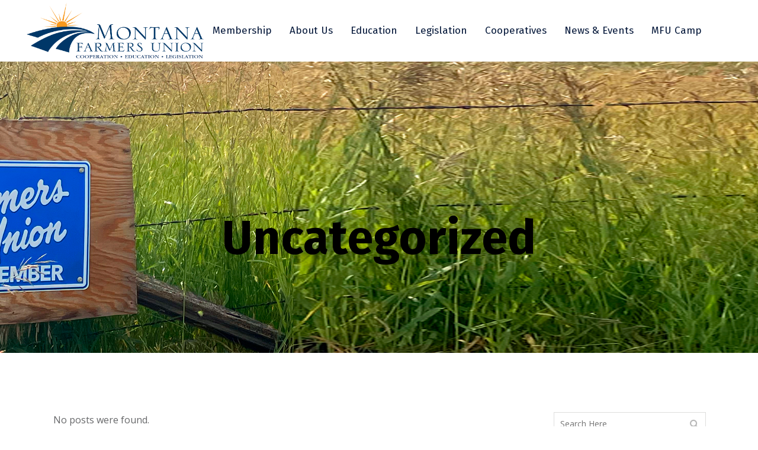

--- FILE ---
content_type: text/html; charset=UTF-8
request_url: https://montanafarmersunion.com/category/uncategorized/
body_size: 15691
content:
<!DOCTYPE html>
<html lang="en-US">
<head>
	<meta charset="UTF-8" />
	
				<meta name="viewport" content="width=device-width,initial-scale=1,user-scalable=no">
		
            
                        <link rel="shortcut icon" type="image/x-icon" href="https://montanafarmersunion.com/wp-content/uploads/2023/04/PDF-FAVICON.png">
            <link rel="apple-touch-icon" href="https://montanafarmersunion.com/wp-content/uploads/2023/04/PDF-FAVICON.png"/>
        
	<link rel="profile" href="http://gmpg.org/xfn/11" />
	<link rel="pingback" href="https://montanafarmersunion.com/xmlrpc.php" />

	<style>:root,::before,::after{--mec-color-skin: #40d9f1;--mec-color-skin-rgba-1: rgba(64, 217, 241, .25);--mec-color-skin-rgba-2: rgba(64, 217, 241, .5);--mec-color-skin-rgba-3: rgba(64, 217, 241, .75);--mec-color-skin-rgba-4: rgba(64, 217, 241, .11);--mec-container-normal-width: 1196px;--mec-container-large-width: 1690px;--mec-fes-main-color: #40d9f1;--mec-fes-main-color-rgba-1: rgba(64, 217, 241, 0.12);--mec-fes-main-color-rgba-2: rgba(64, 217, 241, 0.23);--mec-fes-main-color-rgba-3: rgba(64, 217, 241, 0.03);--mec-fes-main-color-rgba-4: rgba(64, 217, 241, 0.3);--mec-fes-main-color-rgba-5: rgb(64 217 241 / 7%);--mec-fes-main-color-rgba-6: rgba(64, 217, 241, 0.2);--mec-fluent-main-color: #ade7ff;--mec-fluent-main-color-rgba-1: rgba(173, 231, 255, 0.3);--mec-fluent-main-color-rgba-2: rgba(173, 231, 255, 0.8);--mec-fluent-main-color-rgba-3: rgba(173, 231, 255, 0.1);--mec-fluent-main-color-rgba-4: rgba(173, 231, 255, 0.2);--mec-fluent-main-color-rgba-5: rgba(173, 231, 255, 0.7);--mec-fluent-main-color-rgba-6: rgba(173, 231, 255, 0.7);--mec-fluent-bold-color: #00acf8;--mec-fluent-bg-hover-color: #ebf9ff;--mec-fluent-bg-color: #f5f7f8;--mec-fluent-second-bg-color: #d6eef9;}</style><title>Montana Farmers Union | </title>
<meta name='robots' content='max-image-preview:large' />
	<style>img:is([sizes="auto" i], [sizes^="auto," i]) { contain-intrinsic-size: 3000px 1500px }</style>
	<link rel='dns-prefetch' href='//fonts.googleapis.com' />
<link rel="alternate" type="application/rss+xml" title="Montana Farmers Union &raquo; Feed" href="https://montanafarmersunion.com/feed/" />
<link rel="alternate" type="application/rss+xml" title="Montana Farmers Union &raquo; Comments Feed" href="https://montanafarmersunion.com/comments/feed/" />
<link rel="alternate" type="application/rss+xml" title="Montana Farmers Union &raquo; Uncategorized Category Feed" href="https://montanafarmersunion.com/category/uncategorized/feed/" />
<script type="text/javascript">
/* <![CDATA[ */
window._wpemojiSettings = {"baseUrl":"https:\/\/s.w.org\/images\/core\/emoji\/15.1.0\/72x72\/","ext":".png","svgUrl":"https:\/\/s.w.org\/images\/core\/emoji\/15.1.0\/svg\/","svgExt":".svg","source":{"concatemoji":"https:\/\/montanafarmersunion.com\/wp-includes\/js\/wp-emoji-release.min.js?ver=6.8.1"}};
/*! This file is auto-generated */
!function(i,n){var o,s,e;function c(e){try{var t={supportTests:e,timestamp:(new Date).valueOf()};sessionStorage.setItem(o,JSON.stringify(t))}catch(e){}}function p(e,t,n){e.clearRect(0,0,e.canvas.width,e.canvas.height),e.fillText(t,0,0);var t=new Uint32Array(e.getImageData(0,0,e.canvas.width,e.canvas.height).data),r=(e.clearRect(0,0,e.canvas.width,e.canvas.height),e.fillText(n,0,0),new Uint32Array(e.getImageData(0,0,e.canvas.width,e.canvas.height).data));return t.every(function(e,t){return e===r[t]})}function u(e,t,n){switch(t){case"flag":return n(e,"\ud83c\udff3\ufe0f\u200d\u26a7\ufe0f","\ud83c\udff3\ufe0f\u200b\u26a7\ufe0f")?!1:!n(e,"\ud83c\uddfa\ud83c\uddf3","\ud83c\uddfa\u200b\ud83c\uddf3")&&!n(e,"\ud83c\udff4\udb40\udc67\udb40\udc62\udb40\udc65\udb40\udc6e\udb40\udc67\udb40\udc7f","\ud83c\udff4\u200b\udb40\udc67\u200b\udb40\udc62\u200b\udb40\udc65\u200b\udb40\udc6e\u200b\udb40\udc67\u200b\udb40\udc7f");case"emoji":return!n(e,"\ud83d\udc26\u200d\ud83d\udd25","\ud83d\udc26\u200b\ud83d\udd25")}return!1}function f(e,t,n){var r="undefined"!=typeof WorkerGlobalScope&&self instanceof WorkerGlobalScope?new OffscreenCanvas(300,150):i.createElement("canvas"),a=r.getContext("2d",{willReadFrequently:!0}),o=(a.textBaseline="top",a.font="600 32px Arial",{});return e.forEach(function(e){o[e]=t(a,e,n)}),o}function t(e){var t=i.createElement("script");t.src=e,t.defer=!0,i.head.appendChild(t)}"undefined"!=typeof Promise&&(o="wpEmojiSettingsSupports",s=["flag","emoji"],n.supports={everything:!0,everythingExceptFlag:!0},e=new Promise(function(e){i.addEventListener("DOMContentLoaded",e,{once:!0})}),new Promise(function(t){var n=function(){try{var e=JSON.parse(sessionStorage.getItem(o));if("object"==typeof e&&"number"==typeof e.timestamp&&(new Date).valueOf()<e.timestamp+604800&&"object"==typeof e.supportTests)return e.supportTests}catch(e){}return null}();if(!n){if("undefined"!=typeof Worker&&"undefined"!=typeof OffscreenCanvas&&"undefined"!=typeof URL&&URL.createObjectURL&&"undefined"!=typeof Blob)try{var e="postMessage("+f.toString()+"("+[JSON.stringify(s),u.toString(),p.toString()].join(",")+"));",r=new Blob([e],{type:"text/javascript"}),a=new Worker(URL.createObjectURL(r),{name:"wpTestEmojiSupports"});return void(a.onmessage=function(e){c(n=e.data),a.terminate(),t(n)})}catch(e){}c(n=f(s,u,p))}t(n)}).then(function(e){for(var t in e)n.supports[t]=e[t],n.supports.everything=n.supports.everything&&n.supports[t],"flag"!==t&&(n.supports.everythingExceptFlag=n.supports.everythingExceptFlag&&n.supports[t]);n.supports.everythingExceptFlag=n.supports.everythingExceptFlag&&!n.supports.flag,n.DOMReady=!1,n.readyCallback=function(){n.DOMReady=!0}}).then(function(){return e}).then(function(){var e;n.supports.everything||(n.readyCallback(),(e=n.source||{}).concatemoji?t(e.concatemoji):e.wpemoji&&e.twemoji&&(t(e.twemoji),t(e.wpemoji)))}))}((window,document),window._wpemojiSettings);
/* ]]> */
</script>
<link rel='stylesheet' id='mec-select2-style-css' href='https://montanafarmersunion.com/wp-content/plugins/modern-events-calendar-lite/assets/packages/select2/select2.min.css?ver=7.9.0' type='text/css' media='all' />
<link rel='stylesheet' id='mec-font-icons-css' href='https://montanafarmersunion.com/wp-content/plugins/modern-events-calendar-lite/assets/css/iconfonts.css?ver=6.8.1' type='text/css' media='all' />
<link rel='stylesheet' id='mec-frontend-style-css' href='https://montanafarmersunion.com/wp-content/plugins/modern-events-calendar-lite/assets/css/frontend.min.css?ver=7.9.0' type='text/css' media='all' />
<link rel='stylesheet' id='mec-tooltip-style-css' href='https://montanafarmersunion.com/wp-content/plugins/modern-events-calendar-lite/assets/packages/tooltip/tooltip.css?ver=6.8.1' type='text/css' media='all' />
<link rel='stylesheet' id='mec-tooltip-shadow-style-css' href='https://montanafarmersunion.com/wp-content/plugins/modern-events-calendar-lite/assets/packages/tooltip/tooltipster-sideTip-shadow.min.css?ver=6.8.1' type='text/css' media='all' />
<link rel='stylesheet' id='featherlight-css' href='https://montanafarmersunion.com/wp-content/plugins/modern-events-calendar-lite/assets/packages/featherlight/featherlight.css?ver=6.8.1' type='text/css' media='all' />
<link rel='stylesheet' id='mec-lity-style-css' href='https://montanafarmersunion.com/wp-content/plugins/modern-events-calendar-lite/assets/packages/lity/lity.min.css?ver=6.8.1' type='text/css' media='all' />
<link rel='stylesheet' id='mec-general-calendar-style-css' href='https://montanafarmersunion.com/wp-content/plugins/modern-events-calendar-lite/assets/css/mec-general-calendar.css?ver=6.8.1' type='text/css' media='all' />
<style id='wp-emoji-styles-inline-css' type='text/css'>

	img.wp-smiley, img.emoji {
		display: inline !important;
		border: none !important;
		box-shadow: none !important;
		height: 1em !important;
		width: 1em !important;
		margin: 0 0.07em !important;
		vertical-align: -0.1em !important;
		background: none !important;
		padding: 0 !important;
	}
</style>
<link rel='stylesheet' id='qi-addons-for-elementor-grid-style-css' href='https://montanafarmersunion.com/wp-content/plugins/qi-addons-for-elementor/assets/css/grid.min.css?ver=1.7.5' type='text/css' media='all' />
<link rel='stylesheet' id='qi-addons-for-elementor-helper-parts-style-css' href='https://montanafarmersunion.com/wp-content/plugins/qi-addons-for-elementor/assets/css/helper-parts.min.css?ver=1.7.5' type='text/css' media='all' />
<link rel='stylesheet' id='qi-addons-for-elementor-style-css' href='https://montanafarmersunion.com/wp-content/plugins/qi-addons-for-elementor/assets/css/main.min.css?ver=1.7.5' type='text/css' media='all' />
<link rel='stylesheet' id='mediaelement-css' href='https://montanafarmersunion.com/wp-includes/js/mediaelement/mediaelementplayer-legacy.min.css?ver=4.2.17' type='text/css' media='all' />
<link rel='stylesheet' id='wp-mediaelement-css' href='https://montanafarmersunion.com/wp-includes/js/mediaelement/wp-mediaelement.min.css?ver=6.8.1' type='text/css' media='all' />
<link rel='stylesheet' id='bridge-default-style-css' href='https://montanafarmersunion.com/wp-content/themes/bridge/style.css?ver=6.8.1' type='text/css' media='all' />
<link rel='stylesheet' id='bridge-qode-font_awesome-css' href='https://montanafarmersunion.com/wp-content/themes/bridge/css/font-awesome/css/font-awesome.min.css?ver=6.8.1' type='text/css' media='all' />
<link rel='stylesheet' id='bridge-qode-font_elegant-css' href='https://montanafarmersunion.com/wp-content/themes/bridge/css/elegant-icons/style.min.css?ver=6.8.1' type='text/css' media='all' />
<link rel='stylesheet' id='bridge-qode-linea_icons-css' href='https://montanafarmersunion.com/wp-content/themes/bridge/css/linea-icons/style.css?ver=6.8.1' type='text/css' media='all' />
<link rel='stylesheet' id='bridge-qode-dripicons-css' href='https://montanafarmersunion.com/wp-content/themes/bridge/css/dripicons/dripicons.css?ver=6.8.1' type='text/css' media='all' />
<link rel='stylesheet' id='bridge-qode-kiko-css' href='https://montanafarmersunion.com/wp-content/themes/bridge/css/kiko/kiko-all.css?ver=6.8.1' type='text/css' media='all' />
<link rel='stylesheet' id='bridge-qode-font_awesome_5-css' href='https://montanafarmersunion.com/wp-content/themes/bridge/css/font-awesome-5/css/font-awesome-5.min.css?ver=6.8.1' type='text/css' media='all' />
<link rel='stylesheet' id='bridge-stylesheet-css' href='https://montanafarmersunion.com/wp-content/themes/bridge/css/stylesheet.min.css?ver=6.8.1' type='text/css' media='all' />
<style id='bridge-stylesheet-inline-css' type='text/css'>
   .archive.disabled_footer_top .footer_top_holder, .archive.disabled_footer_bottom .footer_bottom_holder { display: none;}


</style>
<link rel='stylesheet' id='bridge-print-css' href='https://montanafarmersunion.com/wp-content/themes/bridge/css/print.css?ver=6.8.1' type='text/css' media='all' />
<link rel='stylesheet' id='bridge-style-dynamic-css' href='https://montanafarmersunion.com/wp-content/themes/bridge/css/style_dynamic.css?ver=1754892457' type='text/css' media='all' />
<link rel='stylesheet' id='bridge-responsive-css' href='https://montanafarmersunion.com/wp-content/themes/bridge/css/responsive.min.css?ver=6.8.1' type='text/css' media='all' />
<link rel='stylesheet' id='bridge-style-dynamic-responsive-css' href='https://montanafarmersunion.com/wp-content/themes/bridge/css/style_dynamic_responsive.css?ver=1754892457' type='text/css' media='all' />
<style id='bridge-style-dynamic-responsive-inline-css' type='text/css'>
.q_team.info_on_hover .q_team_text_holder_inner{
padding-top: 18px;
}

.q_team.info_on_hover .q_team_title_holder span{
font-size: 12px;
text-transform: uppercase;
letter-spacing: 2px;
color: rgba(256, 256, 256, 0.5);
}

.q_team .q_team_title_holder .q_team_name{
margin-bottom: 0;
line-height: 1.2em;
}

.q_team .q_team_title_holder{
margin: 0 0 19px;
}

.q_team .q_team_social_holder .q_social_icon_holder i.simple_social{
font-size: 12px;
}

.q_team .q_social_icon_holder.normal_social{
margin: 0 10px;
}

.q_team .q_team_social_holder .q_social_icon_holder:hover .simple_social{
color: #cd995c !important;
}

@media only screen and (min-width: 1001px){
nav.main_menu.left{
padding-left: 41px;
}
}

.latest_post_two_holder .latest_post_two_text{
padding-top: 28px;
padding-bottom: 22px;
}

.latest_post_two_holder .latest_post_two_text .separator.small{
margin: 12px 0 1px;
}

.latest_post_two_holder .latest_post_two_info{
border: none;
padding-top: 0;
padding-bottom: 34px;
}

.latest_post_two_holder .latest_post_two_info_inner{
border-top: 1px solid #eaeaea;
padding-top: 20px;
}

.latest_post_two_holder .latest_post_two_info_inner .post_info_author_name, .latest_post_two_holder .latest_post_two_info_inner .post_info_date{
font-size: 13px;
}

.q_icon_with_title.tiny .icon_text_holder{
padding-left: 26px;
}

.q_icon_with_title:not(.right) .icon_holder{
position: relative;
top: 2px;
}

@media only screen and (max-width: 1024px){
.latest_post_two_holder .latest_post_two_info_inner>*{
display: block;
}

.latest_post_two_holder .latest_post_two_info_inner .post_info_author{
margin: 0 0 0px;
}

.latest_post_two_holder .latest_post_two_info_inner .post_info_date{
text-align: left;
padding-left: 44px;
}

.latest_post_two_holder .latest_post_two_info{
padding-bottom: 25px;
}
}

@media only screen and (max-width: 768px){
.latest_post_two_holder .latest_post_two_info_inner .post_info_date{
padding-left: 38px;
}
}

.latest_post_two_holder .latest_post_two_info_inner .post_info_date{
margin: 0;
}

.q_icon_with_title .icon_with_title_link{
margin: 2px 0 0;
font-family: 'Fira Sans', sans-serif;
font-weight: 600;
font-size: 17px;
letter-spacing: 0;
}

.cf7_custom_style_2 input.wpcf7-form-control.wpcf7-submit, .cf7_custom_style_2 input.wpcf7-form-control.wpcf7-submit:not([disabled]){
margin: 29px 0 0;
}

div.wpcf7 .cf7_custom_style_2 .ajax-loader{
display: none;
}

.footer_top h5{
margin: 0 0 17px;
}

.footer_top h5{
margin: 0 0 17px;
}

.footer_top .widget_nav_menu li.menu-item a{
display: inline-block;
position: relative;
}

.footer_top .widget_nav_menu li.menu-item a:before{
content: '';
position: absolute;
left: 0;
bottom: 10px;
width: 100%;
height: 1px;
background-color: currentColor;
opacity: 0;
transition: all 0.3s ease;
}

.footer_top .widget_nav_menu li.menu-item a:hover:before{
opacity: 1;
}

footer .latest_post_image{
width: 64px;
}

footer .latest_post_holder.image_in_box .latest_post_text{
padding-left: 78px;
padding-top: 2px;
}

footer .latest_post_holder.image_in_box .latest_post_text_inner .latest_post_title{
line-height: 1em;
}

footer .latest_post_holder.image_in_box .latest_post_text_inner .latest_post_title a{
font-weight: 500;
line-height: 1em;
}

footer .latest_post_inner .post_infos .date{
font-size: 13px !important;
font-weight: 400;
letter-spacing: 0;
color: rgba(256, 256, 256, 0.5);
}

.qode-cf-newsletter-outer div.wpcf7 .ajax-loader{
display: none;
}

.qode-cf-newsletter-outer {
display: flex;
width: 100%;
}

.qode-cf-newsletter-outer .qode-cf-newsletter-mail{
width: 100%;
}

.wpcf7-form.cf7_custom_style_1 .qode-cf-newsletter-outer input.wpcf7-form-control.wpcf7-submit{
font-family: Kiko;
font-weight: 300;
}

div.wpcf7 .qode-cf-newsletter-outer .ajax-loader{
display: none;
}

@media only screen and (max-width: 768px){
.header_bottom .qode_button_widget{
display: none;
}
}

.side_menu_button_wrapper, .header_bottom_right_widget_holder{
display: flex;
align-items: center;
}

@media only screen and (max-width: 1440px){
nav.main_menu > ul > li > a{
padding: 0 15px;
}
}

@media only screen and (max-width: 1280px){
nav.main_menu > ul > li > a{
padding: 0 15px;
}

nav.main_menu.left{
padding-left: 0px;
}

.qode-header-link{
margin-right: 10px !important;
}
}

@media only screen and (max-width: 1024px){
.qode-header-link{
display: none;
}
}

.blog_holder article .post_text h2 .date{
color: #cd995c;
}

.blog_holder article .post_text .post_text_inner{
padding-left: 0
}

.blog_holder article .post_text h2 .date{
color: #cd995c;
}

@media only screen and (max-width: 480px){
.footer_bottom{
padding-bottom: 12px;
}
}

.header_top #searchform input[type=text], .widget.widget_search form input[type=text]{
font-size: 14px;
}

.header_top #searchform input[type=submit], .widget.widget_search form input[type=submit]{
font-size: 16px;
}

div.comment_form form p.form-submit, div.comment_holder .comment p.form-submit{
text-align: left;
margin-bottom: 75px
}

.widget #searchform{
border: 1px solid #dededd;
}

@media only screen and (max-width: 1024px){
.latest_post_holder.image_in_box .latest_post_text .latest_post_title a{
font-size: 15px;
}
}
</style>
<link rel='stylesheet' id='bridge-style-handle-google-fonts-css' href='https://fonts.googleapis.com/css?family=Raleway%3A100%2C200%2C300%2C400%2C500%2C600%2C700%2C800%2C900%2C100italic%2C300italic%2C400italic%2C700italic%7CFira+Sans%3A100%2C200%2C300%2C400%2C500%2C600%2C700%2C800%2C900%2C100italic%2C300italic%2C400italic%2C700italic%7COpen+Sans%3A100%2C200%2C300%2C400%2C500%2C600%2C700%2C800%2C900%2C100italic%2C300italic%2C400italic%2C700italic&#038;subset=latin%2Clatin-ext&#038;ver=1.0.0' type='text/css' media='all' />
<link rel='stylesheet' id='bridge-core-dashboard-style-css' href='https://montanafarmersunion.com/wp-content/plugins/bridge-core/modules/core-dashboard/assets/css/core-dashboard.min.css?ver=6.8.1' type='text/css' media='all' />
<link rel='stylesheet' id='swiper-css' href='https://montanafarmersunion.com/wp-content/plugins/elementor/assets/lib/swiper/v8/css/swiper.min.css?ver=8.4.5' type='text/css' media='all' />
<script type="text/javascript" src="https://montanafarmersunion.com/wp-includes/js/jquery/jquery.min.js?ver=3.7.1" id="jquery-core-js"></script>
<script type="text/javascript" src="https://montanafarmersunion.com/wp-includes/js/jquery/jquery-migrate.min.js?ver=3.4.1" id="jquery-migrate-js"></script>
<script type="text/javascript" src="https://montanafarmersunion.com/wp-content/plugins/modern-events-calendar-lite/assets/js/mec-general-calendar.js?ver=7.9.0" id="mec-general-calendar-script-js"></script>
<script type="text/javascript" src="https://montanafarmersunion.com/wp-content/plugins/modern-events-calendar-lite/assets/packages/tooltip/tooltip.js?ver=7.9.0" id="mec-tooltip-script-js"></script>
<script type="text/javascript" id="mec-frontend-script-js-extra">
/* <![CDATA[ */
var mecdata = {"day":"day","days":"days","hour":"hour","hours":"hours","minute":"minute","minutes":"minutes","second":"second","seconds":"seconds","next":"Next","prev":"Prev","elementor_edit_mode":"no","recapcha_key":"","ajax_url":"https:\/\/montanafarmersunion.com\/wp-admin\/admin-ajax.php","fes_nonce":"fead2bc947","fes_thankyou_page_time":"2000","fes_upload_nonce":"14a60848a0","current_year":"2026","current_month":"01","datepicker_format":"yy-mm-dd"};
/* ]]> */
</script>
<script type="text/javascript" src="https://montanafarmersunion.com/wp-content/plugins/modern-events-calendar-lite/assets/js/frontend.js?ver=7.9.0" id="mec-frontend-script-js"></script>
<script type="text/javascript" src="https://montanafarmersunion.com/wp-content/plugins/modern-events-calendar-lite/assets/js/events.js?ver=7.9.0" id="mec-events-script-js"></script>
<link rel="https://api.w.org/" href="https://montanafarmersunion.com/wp-json/" /><link rel="alternate" title="JSON" type="application/json" href="https://montanafarmersunion.com/wp-json/wp/v2/categories/1" /><link rel="EditURI" type="application/rsd+xml" title="RSD" href="https://montanafarmersunion.com/xmlrpc.php?rsd" />
<meta name="generator" content="WordPress 6.8.1" />
<meta name="generator" content="Elementor 3.24.7; features: additional_custom_breakpoints; settings: css_print_method-external, google_font-enabled, font_display-swap">
			<style>
				.e-con.e-parent:nth-of-type(n+4):not(.e-lazyloaded):not(.e-no-lazyload),
				.e-con.e-parent:nth-of-type(n+4):not(.e-lazyloaded):not(.e-no-lazyload) * {
					background-image: none !important;
				}
				@media screen and (max-height: 1024px) {
					.e-con.e-parent:nth-of-type(n+3):not(.e-lazyloaded):not(.e-no-lazyload),
					.e-con.e-parent:nth-of-type(n+3):not(.e-lazyloaded):not(.e-no-lazyload) * {
						background-image: none !important;
					}
				}
				@media screen and (max-height: 640px) {
					.e-con.e-parent:nth-of-type(n+2):not(.e-lazyloaded):not(.e-no-lazyload),
					.e-con.e-parent:nth-of-type(n+2):not(.e-lazyloaded):not(.e-no-lazyload) * {
						background-image: none !important;
					}
				}
			</style>
			<meta name="generator" content="Powered by Slider Revolution 6.6.18 - responsive, Mobile-Friendly Slider Plugin for WordPress with comfortable drag and drop interface." />
<script>function setREVStartSize(e){
			//window.requestAnimationFrame(function() {
				window.RSIW = window.RSIW===undefined ? window.innerWidth : window.RSIW;
				window.RSIH = window.RSIH===undefined ? window.innerHeight : window.RSIH;
				try {
					var pw = document.getElementById(e.c).parentNode.offsetWidth,
						newh;
					pw = pw===0 || isNaN(pw) || (e.l=="fullwidth" || e.layout=="fullwidth") ? window.RSIW : pw;
					e.tabw = e.tabw===undefined ? 0 : parseInt(e.tabw);
					e.thumbw = e.thumbw===undefined ? 0 : parseInt(e.thumbw);
					e.tabh = e.tabh===undefined ? 0 : parseInt(e.tabh);
					e.thumbh = e.thumbh===undefined ? 0 : parseInt(e.thumbh);
					e.tabhide = e.tabhide===undefined ? 0 : parseInt(e.tabhide);
					e.thumbhide = e.thumbhide===undefined ? 0 : parseInt(e.thumbhide);
					e.mh = e.mh===undefined || e.mh=="" || e.mh==="auto" ? 0 : parseInt(e.mh,0);
					if(e.layout==="fullscreen" || e.l==="fullscreen")
						newh = Math.max(e.mh,window.RSIH);
					else{
						e.gw = Array.isArray(e.gw) ? e.gw : [e.gw];
						for (var i in e.rl) if (e.gw[i]===undefined || e.gw[i]===0) e.gw[i] = e.gw[i-1];
						e.gh = e.el===undefined || e.el==="" || (Array.isArray(e.el) && e.el.length==0)? e.gh : e.el;
						e.gh = Array.isArray(e.gh) ? e.gh : [e.gh];
						for (var i in e.rl) if (e.gh[i]===undefined || e.gh[i]===0) e.gh[i] = e.gh[i-1];
											
						var nl = new Array(e.rl.length),
							ix = 0,
							sl;
						e.tabw = e.tabhide>=pw ? 0 : e.tabw;
						e.thumbw = e.thumbhide>=pw ? 0 : e.thumbw;
						e.tabh = e.tabhide>=pw ? 0 : e.tabh;
						e.thumbh = e.thumbhide>=pw ? 0 : e.thumbh;
						for (var i in e.rl) nl[i] = e.rl[i]<window.RSIW ? 0 : e.rl[i];
						sl = nl[0];
						for (var i in nl) if (sl>nl[i] && nl[i]>0) { sl = nl[i]; ix=i;}
						var m = pw>(e.gw[ix]+e.tabw+e.thumbw) ? 1 : (pw-(e.tabw+e.thumbw)) / (e.gw[ix]);
						newh =  (e.gh[ix] * m) + (e.tabh + e.thumbh);
					}
					var el = document.getElementById(e.c);
					if (el!==null && el) el.style.height = newh+"px";
					el = document.getElementById(e.c+"_wrapper");
					if (el!==null && el) {
						el.style.height = newh+"px";
						el.style.display = "block";
					}
				} catch(e){
					console.log("Failure at Presize of Slider:" + e)
				}
			//});
		  };</script>
<style id="wpforms-css-vars-root">
				:root {
					--wpforms-field-border-radius: 3px;
--wpforms-field-border-style: solid;
--wpforms-field-border-size: 1px;
--wpforms-field-background-color: #ffffff;
--wpforms-field-border-color: rgba( 0, 0, 0, 0.25 );
--wpforms-field-border-color-spare: rgba( 0, 0, 0, 0.25 );
--wpforms-field-text-color: rgba( 0, 0, 0, 0.7 );
--wpforms-field-menu-color: #ffffff;
--wpforms-label-color: rgba( 0, 0, 0, 0.85 );
--wpforms-label-sublabel-color: rgba( 0, 0, 0, 0.55 );
--wpforms-label-error-color: #d63637;
--wpforms-button-border-radius: 3px;
--wpforms-button-border-style: none;
--wpforms-button-border-size: 1px;
--wpforms-button-background-color: #066aab;
--wpforms-button-border-color: #066aab;
--wpforms-button-text-color: #ffffff;
--wpforms-page-break-color: #066aab;
--wpforms-background-image: none;
--wpforms-background-position: center center;
--wpforms-background-repeat: no-repeat;
--wpforms-background-size: cover;
--wpforms-background-width: 100px;
--wpforms-background-height: 100px;
--wpforms-background-color: rgba( 0, 0, 0, 0 );
--wpforms-background-url: none;
--wpforms-container-padding: 0px;
--wpforms-container-border-style: none;
--wpforms-container-border-width: 1px;
--wpforms-container-border-color: #000000;
--wpforms-container-border-radius: 3px;
--wpforms-field-size-input-height: 43px;
--wpforms-field-size-input-spacing: 15px;
--wpforms-field-size-font-size: 16px;
--wpforms-field-size-line-height: 19px;
--wpforms-field-size-padding-h: 14px;
--wpforms-field-size-checkbox-size: 16px;
--wpforms-field-size-sublabel-spacing: 5px;
--wpforms-field-size-icon-size: 1;
--wpforms-label-size-font-size: 16px;
--wpforms-label-size-line-height: 19px;
--wpforms-label-size-sublabel-font-size: 14px;
--wpforms-label-size-sublabel-line-height: 17px;
--wpforms-button-size-font-size: 17px;
--wpforms-button-size-height: 41px;
--wpforms-button-size-padding-h: 15px;
--wpforms-button-size-margin-top: 10px;
--wpforms-container-shadow-size-box-shadow: none;

				}
			</style></head>

<body class="archive category category-uncategorized category-1 wp-theme-bridge bridge-core-3.0.8 mec-theme-bridge qodef-qi--no-touch qi-addons-for-elementor-1.7.5  qode_grid_1300 footer_responsive_adv qode-content-sidebar-responsive qode_disabled_responsive_button_padding_change qode-theme-ver-29.5 qode-theme-bridge elementor-default elementor-kit-7" itemscope itemtype="http://schema.org/WebPage">




<div class="wrapper">
	<div class="wrapper_inner">

    
		<!-- Google Analytics start -->
				<!-- Google Analytics end -->

		
	<header class=" scroll_header_top_area  stick scrolled_not_transparent menu_position_left page_header">
	<div class="header_inner clearfix">
				<div class="header_top_bottom_holder">
			
			<div class="header_bottom clearfix" style=' background-color:rgba(255, 255, 255, 1);' >
											<div class="header_inner_left">
																	<div class="mobile_menu_button">
		<span>
			<i class="qode_icon_font_awesome fa fa-bars " ></i>		</span>
	</div>
								<div class="logo_wrapper" >
	<div class="q_logo">
		<a itemprop="url" href="https://montanafarmersunion.com/" >
             <img itemprop="image" class="normal" src="https://montanafarmersunion.com/wp-content/uploads/2023/04/PDF-LOGO.png" alt="Logo"> 			 <img itemprop="image" class="light" src="https://montanafarmersunion.com/wp-content/uploads/2023/04/PDF-LOGO.png" alt="Logo"/> 			 <img itemprop="image" class="dark" src="https://montanafarmersunion.com/wp-content/uploads/2023/04/PDF-LOGO.png" alt="Logo"/> 			 <img itemprop="image" class="sticky" src="https://montanafarmersunion.com/wp-content/uploads/2023/04/PDF-LOGO.png" alt="Logo"/> 			 <img itemprop="image" class="mobile" src="https://montanafarmersunion.com/wp-content/uploads/2025/04/square.png" alt="Logo"/> 					</a>
	</div>
	</div>															</div>
															<div class="header_inner_right">
									<div class="side_menu_button_wrapper right">
																														<div class="side_menu_button">
																																	
										</div>
									</div>
								</div>
							
							
							<nav class="main_menu drop_down left">
								<ul id="menu-mainnav-2024" class=""><li id="nav-menu-item-2915" class="menu-item menu-item-type-custom menu-item-object-custom menu-item-has-children  has_sub narrow"><a href="#" class=" no_link" style="cursor: default;" onclick="JavaScript: return false;"><i class="menu_icon blank fa"></i><span>Membership</span><span class="plus"></span></a>
<div class="second"><div class="inner"><ul>
	<li id="nav-menu-item-2916" class="menu-item menu-item-type-post_type menu-item-object-page "><a href="https://montanafarmersunion.com/join-mfu/" class=""><i class="menu_icon blank fa"></i><span>Join MFU</span><span class="plus"></span></a></li>
	<li id="nav-menu-item-3303" class="menu-item menu-item-type-post_type menu-item-object-page "><a href="https://montanafarmersunion.com/sponsorship/" class=""><i class="menu_icon blank fa"></i><span>Sponsorship</span><span class="plus"></span></a></li>
	<li id="nav-menu-item-2917" class="menu-item menu-item-type-post_type menu-item-object-page "><a href="https://montanafarmersunion.com/news-events/womens-conference/" class=""><i class="menu_icon blank fa"></i><span>Women’s Conferences</span><span class="plus"></span></a></li>
	<li id="nav-menu-item-2918" class="menu-item menu-item-type-post_type menu-item-object-page "><a href="https://montanafarmersunion.com/join-mfu/member-benefits/" class=""><i class="menu_icon blank fa"></i><span>Member Perks &#038; Discounts</span><span class="plus"></span></a></li>
	<li id="nav-menu-item-9503" class="menu-item menu-item-type-post_type menu-item-object-page "><a href="https://montanafarmersunion.com/gift-certificate/" class=""><i class="menu_icon blank fa"></i><span>Gift Certificate</span><span class="plus"></span></a></li>
</ul></div></div>
</li>
<li id="nav-menu-item-2914" class="menu-item menu-item-type-custom menu-item-object-custom menu-item-has-children  has_sub narrow"><a href="#" class=" no_link" style="cursor: default;" onclick="JavaScript: return false;"><i class="menu_icon blank fa"></i><span>About Us</span><span class="plus"></span></a>
<div class="second"><div class="inner"><ul>
	<li id="nav-menu-item-2919" class="menu-item menu-item-type-post_type menu-item-object-page "><a href="https://montanafarmersunion.com/about-us/contact-us/" class=""><i class="menu_icon blank fa"></i><span>Contact us</span><span class="plus"></span></a></li>
	<li id="nav-menu-item-2924" class="menu-item menu-item-type-post_type menu-item-object-page "><a href="https://montanafarmersunion.com/about-us/history/" class=""><i class="menu_icon blank fa"></i><span>History</span><span class="plus"></span></a></li>
	<li id="nav-menu-item-2922" class="menu-item menu-item-type-post_type menu-item-object-page "><a href="https://montanafarmersunion.com/about-us/mfu-foundation/" class=""><i class="menu_icon blank fa"></i><span>MFU Foundation</span><span class="plus"></span></a></li>
	<li id="nav-menu-item-2920" class="menu-item menu-item-type-post_type menu-item-object-page "><a href="https://montanafarmersunion.com/education/scholarships-grants/" class=""><i class="menu_icon blank fa"></i><span>Scholarships &#038; Grants</span><span class="plus"></span></a></li>
	<li id="nav-menu-item-2921" class="menu-item menu-item-type-post_type menu-item-object-page "><a href="https://montanafarmersunion.com/mfu-camp/book/" class=""><i class="menu_icon blank fa"></i><span>Book Arrowpeak Lodge</span><span class="plus"></span></a></li>
	<li id="nav-menu-item-2923" class="menu-item menu-item-type-post_type menu-item-object-page "><a href="https://montanafarmersunion.com/about-us/mfu-board-staff/" class=""><i class="menu_icon blank fa"></i><span>Board &#038; Staff</span><span class="plus"></span></a></li>
	<li id="nav-menu-item-3430" class="menu-item menu-item-type-post_type menu-item-object-page "><a href="https://montanafarmersunion.com/about-us/employment/" class=""><i class="menu_icon blank fa"></i><span>Employment</span><span class="plus"></span></a></li>
</ul></div></div>
</li>
<li id="nav-menu-item-2913" class="menu-item menu-item-type-custom menu-item-object-custom menu-item-has-children  has_sub narrow"><a href="#" class=" no_link" style="cursor: default;" onclick="JavaScript: return false;"><i class="menu_icon blank fa"></i><span>Education</span><span class="plus"></span></a>
<div class="second"><div class="inner"><ul>
	<li id="nav-menu-item-2925" class="menu-item menu-item-type-post_type menu-item-object-page "><a href="https://montanafarmersunion.com/education/adult-education/" class=""><i class="menu_icon blank fa"></i><span>Adult Education</span><span class="plus"></span></a></li>
	<li id="nav-menu-item-6628" class="menu-item menu-item-type-post_type menu-item-object-page "><a href="https://montanafarmersunion.com/education/montana-farmers-union-day-camps/" class=""><i class="menu_icon blank fa"></i><span>MFU Day Camps</span><span class="plus"></span></a></li>
	<li id="nav-menu-item-9592" class="menu-item menu-item-type-post_type menu-item-object-page "><a href="https://montanafarmersunion.com/ag-coloring-pages/" class=""><i class="menu_icon blank fa"></i><span>Ag Coloring Pages</span><span class="plus"></span></a></li>
	<li id="nav-menu-item-2927" class="menu-item menu-item-type-post_type menu-item-object-page "></li>
	<li id="nav-menu-item-2929" class="menu-item menu-item-type-post_type menu-item-object-page "><a href="https://montanafarmersunion.com/mfu-camp/" class=""><i class="menu_icon blank fa"></i><span>MFU Camp</span><span class="plus"></span></a></li>
	<li id="nav-menu-item-2926" class="menu-item menu-item-type-post_type menu-item-object-page "><a href="https://montanafarmersunion.com/education/scholarships-grants/" class=""><i class="menu_icon blank fa"></i><span>Scholarships &#038; Grants</span><span class="plus"></span></a></li>
	<li id="nav-menu-item-2928" class="menu-item menu-item-type-post_type menu-item-object-page "><a href="https://montanafarmersunion.com/education/mfu-book-club/" class=""><i class="menu_icon blank fa"></i><span>MFU Book Club</span><span class="plus"></span></a></li>
</ul></div></div>
</li>
<li id="nav-menu-item-2912" class="menu-item menu-item-type-custom menu-item-object-custom menu-item-has-children  has_sub narrow"><a href="#" class=" no_link" style="cursor: default;" onclick="JavaScript: return false;"><i class="menu_icon blank fa"></i><span>Legislation</span><span class="plus"></span></a>
<div class="second"><div class="inner"><ul>
	<li id="nav-menu-item-2931" class="menu-item menu-item-type-post_type menu-item-object-page "><a href="https://montanafarmersunion.com/legislation/policy-and-positions/" class=""><i class="menu_icon blank fa"></i><span>Policy and Positions</span><span class="plus"></span></a></li>
	<li id="nav-menu-item-9096" class="menu-item menu-item-type-post_type menu-item-object-page "><a href="https://montanafarmersunion.com/government-shutdown/" class=""><i class="menu_icon blank fa"></i><span>Government Shutdown</span><span class="plus"></span></a></li>
	<li id="nav-menu-item-5672" class="menu-item menu-item-type-post_type menu-item-object-page "><a href="https://montanafarmersunion.com/rotunda-roundup-2025/" class=""><i class="menu_icon blank fa"></i><span>Rotunda Roundup 2025</span><span class="plus"></span></a></li>
	<li id="nav-menu-item-2930" class="menu-item menu-item-type-post_type menu-item-object-page "><a href="https://montanafarmersunion.com/legislation/dc-fly-in/" class=""><i class="menu_icon blank fa"></i><span>Washington DC Fly-in</span><span class="plus"></span></a></li>
	<li id="nav-menu-item-3535" class="menu-item menu-item-type-post_type menu-item-object-page "><a href="https://montanafarmersunion.com/legislation/congressional-primary-debates/" class=""><i class="menu_icon blank fa"></i><span>Congressional Primary Debates</span><span class="plus"></span></a></li>
	<li id="nav-menu-item-4629" class="menu-item menu-item-type-post_type menu-item-object-page "><a href="https://montanafarmersunion.com/legislation/supreme-court-debate-2024/" class=""><i class="menu_icon blank fa"></i><span>Supreme Court Candidate Forum</span><span class="plus"></span></a></li>
	<li id="nav-menu-item-3144" class="menu-item menu-item-type-custom menu-item-object-custom "><a href="https://montanafarmersunion.com/wp-content/uploads/2024/01/Leg-Scorecard-2024-Revised.pdf" class=""><i class="menu_icon blank fa"></i><span>Legislative Scorecard</span><span class="plus"></span></a></li>
</ul></div></div>
</li>
<li id="nav-menu-item-2911" class="menu-item menu-item-type-custom menu-item-object-custom menu-item-has-children  has_sub narrow"><a href="#" class=" no_link" style="cursor: default;" onclick="JavaScript: return false;"><i class="menu_icon blank fa"></i><span>Cooperatives</span><span class="plus"></span></a>
<div class="second"><div class="inner"><ul>
	<li id="nav-menu-item-2932" class="menu-item menu-item-type-post_type menu-item-object-page "><a href="https://montanafarmersunion.com/cooperatives/what-are-coops/" class=""><i class="menu_icon blank fa"></i><span>What are COOPS</span><span class="plus"></span></a></li>
</ul></div></div>
</li>
<li id="nav-menu-item-2910" class="menu-item menu-item-type-custom menu-item-object-custom menu-item-has-children  has_sub narrow"><a href="#" class=" no_link" style="cursor: default;" onclick="JavaScript: return false;"><i class="menu_icon blank fa"></i><span>News &#038; Events</span><span class="plus"></span></a>
<div class="second"><div class="inner"><ul>
	<li id="nav-menu-item-2934" class="menu-item menu-item-type-post_type menu-item-object-page "><a href="https://montanafarmersunion.com/news-events/calendar/" class=""><i class="menu_icon blank fa"></i><span>Calendar</span><span class="plus"></span></a></li>
	<li id="nav-menu-item-2936" class="menu-item menu-item-type-post_type menu-item-object-page "><a href="https://montanafarmersunion.com/news-events/news-media/" class=""><i class="menu_icon blank fa"></i><span>News &#038; Media</span><span class="plus"></span></a></li>
	<li id="nav-menu-item-4007" class="menu-item menu-item-type-post_type menu-item-object-page "><a href="https://montanafarmersunion.com/montana-farmers-union-magazine/" class=""><i class="menu_icon blank fa"></i><span>Montana Farmers Union Magazine</span><span class="plus"></span></a></li>
	<li id="nav-menu-item-2935" class="menu-item menu-item-type-post_type menu-item-object-page "><a href="https://montanafarmersunion.com/news-events/womens-conference/" class=""><i class="menu_icon blank fa"></i><span>Women’s Conferences</span><span class="plus"></span></a></li>
	<li id="nav-menu-item-2933" class="menu-item menu-item-type-post_type menu-item-object-page "><a href="https://montanafarmersunion.com/news-events/annual-convention/" class=""><i class="menu_icon blank fa"></i><span>Annual Convention</span><span class="plus"></span></a></li>
	<li id="nav-menu-item-8026" class="menu-item menu-item-type-post_type menu-item-object-page "><a href="https://montanafarmersunion.com/mfu-video-library/" class=""><i class="menu_icon blank fa"></i><span>Video Library</span><span class="plus"></span></a></li>
	<li id="nav-menu-item-4420" class="menu-item menu-item-type-post_type menu-item-object-page "><a href="https://montanafarmersunion.com/lunch-learn-podcasts/" class=""><i class="menu_icon blank fa"></i><span>Lunch &#038; Learn Podcasts</span><span class="plus"></span></a></li>
	<li id="nav-menu-item-2938" class="menu-item menu-item-type-post_type menu-item-object-page "><a href="https://montanafarmersunion.com/news-events/press-kit/" class=""><i class="menu_icon blank fa"></i><span>Press Kit</span><span class="plus"></span></a></li>
	<li id="nav-menu-item-2937" class="menu-item menu-item-type-post_type menu-item-object-page "></li>
</ul></div></div>
</li>
<li id="nav-menu-item-2909" class="menu-item menu-item-type-custom menu-item-object-custom menu-item-has-children  has_sub narrow"><a href="#" class=" no_link" style="cursor: default;" onclick="JavaScript: return false;"><i class="menu_icon blank fa"></i><span>MFU Camp</span><span class="plus"></span></a>
<div class="second"><div class="inner"><ul>
	<li id="nav-menu-item-2939" class="menu-item menu-item-type-post_type menu-item-object-page "><a href="https://montanafarmersunion.com/mfu-camp/" class=""><i class="menu_icon blank fa"></i><span>MFU Camp</span><span class="plus"></span></a></li>
	<li id="nav-menu-item-2942" class="menu-item menu-item-type-post_type menu-item-object-page "><a href="https://montanafarmersunion.com/mfu-camp/facilities/" class=""><i class="menu_icon blank fa"></i><span>Facilities</span><span class="plus"></span></a></li>
	<li id="nav-menu-item-2941" class="menu-item menu-item-type-post_type menu-item-object-page "><a href="https://montanafarmersunion.com/mfu-camp/directions/" class=""><i class="menu_icon blank fa"></i><span>Directions</span><span class="plus"></span></a></li>
	<li id="nav-menu-item-2940" class="menu-item menu-item-type-post_type menu-item-object-page "><a href="https://montanafarmersunion.com/mfu-camp/book/" class=""><i class="menu_icon blank fa"></i><span>Book Arrowpeak Lodge</span><span class="plus"></span></a></li>
</ul></div></div>
</li>
</ul>							</nav>
														<nav class="mobile_menu">
	<ul id="menu-mainnav-2025" class=""><li id="mobile-menu-item-2915" class="menu-item menu-item-type-custom menu-item-object-custom menu-item-has-children  has_sub"><h3><span>Membership</span></h3><span class="mobile_arrow"><i class="fa fa-angle-right"></i><i class="fa fa-angle-down"></i></span>
<ul class="sub_menu">
	<li id="mobile-menu-item-2916" class="menu-item menu-item-type-post_type menu-item-object-page "><a href="https://montanafarmersunion.com/join-mfu/" class=""><span>Join MFU</span></a><span class="mobile_arrow"><i class="fa fa-angle-right"></i><i class="fa fa-angle-down"></i></span></li>
	<li id="mobile-menu-item-3303" class="menu-item menu-item-type-post_type menu-item-object-page "><a href="https://montanafarmersunion.com/sponsorship/" class=""><span>Sponsorship</span></a><span class="mobile_arrow"><i class="fa fa-angle-right"></i><i class="fa fa-angle-down"></i></span></li>
	<li id="mobile-menu-item-2917" class="menu-item menu-item-type-post_type menu-item-object-page "><a href="https://montanafarmersunion.com/news-events/womens-conference/" class=""><span>Women’s Conferences</span></a><span class="mobile_arrow"><i class="fa fa-angle-right"></i><i class="fa fa-angle-down"></i></span></li>
	<li id="mobile-menu-item-2918" class="menu-item menu-item-type-post_type menu-item-object-page "><a href="https://montanafarmersunion.com/join-mfu/member-benefits/" class=""><span>Member Perks &#038; Discounts</span></a><span class="mobile_arrow"><i class="fa fa-angle-right"></i><i class="fa fa-angle-down"></i></span></li>
	<li id="mobile-menu-item-9503" class="menu-item menu-item-type-post_type menu-item-object-page "><a href="https://montanafarmersunion.com/gift-certificate/" class=""><span>Gift Certificate</span></a><span class="mobile_arrow"><i class="fa fa-angle-right"></i><i class="fa fa-angle-down"></i></span></li>
</ul>
</li>
<li id="mobile-menu-item-2914" class="menu-item menu-item-type-custom menu-item-object-custom menu-item-has-children  has_sub"><h3><span>About Us</span></h3><span class="mobile_arrow"><i class="fa fa-angle-right"></i><i class="fa fa-angle-down"></i></span>
<ul class="sub_menu">
	<li id="mobile-menu-item-2919" class="menu-item menu-item-type-post_type menu-item-object-page "><a href="https://montanafarmersunion.com/about-us/contact-us/" class=""><span>Contact us</span></a><span class="mobile_arrow"><i class="fa fa-angle-right"></i><i class="fa fa-angle-down"></i></span></li>
	<li id="mobile-menu-item-2924" class="menu-item menu-item-type-post_type menu-item-object-page "><a href="https://montanafarmersunion.com/about-us/history/" class=""><span>History</span></a><span class="mobile_arrow"><i class="fa fa-angle-right"></i><i class="fa fa-angle-down"></i></span></li>
	<li id="mobile-menu-item-2922" class="menu-item menu-item-type-post_type menu-item-object-page "><a href="https://montanafarmersunion.com/about-us/mfu-foundation/" class=""><span>MFU Foundation</span></a><span class="mobile_arrow"><i class="fa fa-angle-right"></i><i class="fa fa-angle-down"></i></span></li>
	<li id="mobile-menu-item-2920" class="menu-item menu-item-type-post_type menu-item-object-page "><a href="https://montanafarmersunion.com/education/scholarships-grants/" class=""><span>Scholarships &#038; Grants</span></a><span class="mobile_arrow"><i class="fa fa-angle-right"></i><i class="fa fa-angle-down"></i></span></li>
	<li id="mobile-menu-item-2921" class="menu-item menu-item-type-post_type menu-item-object-page "><a href="https://montanafarmersunion.com/mfu-camp/book/" class=""><span>Book Arrowpeak Lodge</span></a><span class="mobile_arrow"><i class="fa fa-angle-right"></i><i class="fa fa-angle-down"></i></span></li>
	<li id="mobile-menu-item-2923" class="menu-item menu-item-type-post_type menu-item-object-page "><a href="https://montanafarmersunion.com/about-us/mfu-board-staff/" class=""><span>Board &#038; Staff</span></a><span class="mobile_arrow"><i class="fa fa-angle-right"></i><i class="fa fa-angle-down"></i></span></li>
	<li id="mobile-menu-item-3430" class="menu-item menu-item-type-post_type menu-item-object-page "><a href="https://montanafarmersunion.com/about-us/employment/" class=""><span>Employment</span></a><span class="mobile_arrow"><i class="fa fa-angle-right"></i><i class="fa fa-angle-down"></i></span></li>
</ul>
</li>
<li id="mobile-menu-item-2913" class="menu-item menu-item-type-custom menu-item-object-custom menu-item-has-children  has_sub"><h3><span>Education</span></h3><span class="mobile_arrow"><i class="fa fa-angle-right"></i><i class="fa fa-angle-down"></i></span>
<ul class="sub_menu">
	<li id="mobile-menu-item-2925" class="menu-item menu-item-type-post_type menu-item-object-page "><a href="https://montanafarmersunion.com/education/adult-education/" class=""><span>Adult Education</span></a><span class="mobile_arrow"><i class="fa fa-angle-right"></i><i class="fa fa-angle-down"></i></span></li>
	<li id="mobile-menu-item-6628" class="menu-item menu-item-type-post_type menu-item-object-page "><a href="https://montanafarmersunion.com/education/montana-farmers-union-day-camps/" class=""><span>MFU Day Camps</span></a><span class="mobile_arrow"><i class="fa fa-angle-right"></i><i class="fa fa-angle-down"></i></span></li>
	<li id="mobile-menu-item-9592" class="menu-item menu-item-type-post_type menu-item-object-page "><a href="https://montanafarmersunion.com/ag-coloring-pages/" class=""><span>Ag Coloring Pages</span></a><span class="mobile_arrow"><i class="fa fa-angle-right"></i><i class="fa fa-angle-down"></i></span></li>
	<li id="mobile-menu-item-2927" class="menu-item menu-item-type-post_type menu-item-object-page "></li>
	<li id="mobile-menu-item-2929" class="menu-item menu-item-type-post_type menu-item-object-page "><a href="https://montanafarmersunion.com/mfu-camp/" class=""><span>MFU Camp</span></a><span class="mobile_arrow"><i class="fa fa-angle-right"></i><i class="fa fa-angle-down"></i></span></li>
	<li id="mobile-menu-item-2926" class="menu-item menu-item-type-post_type menu-item-object-page "><a href="https://montanafarmersunion.com/education/scholarships-grants/" class=""><span>Scholarships &#038; Grants</span></a><span class="mobile_arrow"><i class="fa fa-angle-right"></i><i class="fa fa-angle-down"></i></span></li>
	<li id="mobile-menu-item-2928" class="menu-item menu-item-type-post_type menu-item-object-page "><a href="https://montanafarmersunion.com/education/mfu-book-club/" class=""><span>MFU Book Club</span></a><span class="mobile_arrow"><i class="fa fa-angle-right"></i><i class="fa fa-angle-down"></i></span></li>
</ul>
</li>
<li id="mobile-menu-item-2912" class="menu-item menu-item-type-custom menu-item-object-custom menu-item-has-children  has_sub"><h3><span>Legislation</span></h3><span class="mobile_arrow"><i class="fa fa-angle-right"></i><i class="fa fa-angle-down"></i></span>
<ul class="sub_menu">
	<li id="mobile-menu-item-2931" class="menu-item menu-item-type-post_type menu-item-object-page "><a href="https://montanafarmersunion.com/legislation/policy-and-positions/" class=""><span>Policy and Positions</span></a><span class="mobile_arrow"><i class="fa fa-angle-right"></i><i class="fa fa-angle-down"></i></span></li>
	<li id="mobile-menu-item-9096" class="menu-item menu-item-type-post_type menu-item-object-page "><a href="https://montanafarmersunion.com/government-shutdown/" class=""><span>Government Shutdown</span></a><span class="mobile_arrow"><i class="fa fa-angle-right"></i><i class="fa fa-angle-down"></i></span></li>
	<li id="mobile-menu-item-5672" class="menu-item menu-item-type-post_type menu-item-object-page "><a href="https://montanafarmersunion.com/rotunda-roundup-2025/" class=""><span>Rotunda Roundup 2025</span></a><span class="mobile_arrow"><i class="fa fa-angle-right"></i><i class="fa fa-angle-down"></i></span></li>
	<li id="mobile-menu-item-2930" class="menu-item menu-item-type-post_type menu-item-object-page "><a href="https://montanafarmersunion.com/legislation/dc-fly-in/" class=""><span>Washington DC Fly-in</span></a><span class="mobile_arrow"><i class="fa fa-angle-right"></i><i class="fa fa-angle-down"></i></span></li>
	<li id="mobile-menu-item-3535" class="menu-item menu-item-type-post_type menu-item-object-page "><a href="https://montanafarmersunion.com/legislation/congressional-primary-debates/" class=""><span>Congressional Primary Debates</span></a><span class="mobile_arrow"><i class="fa fa-angle-right"></i><i class="fa fa-angle-down"></i></span></li>
	<li id="mobile-menu-item-4629" class="menu-item menu-item-type-post_type menu-item-object-page "><a href="https://montanafarmersunion.com/legislation/supreme-court-debate-2024/" class=""><span>Supreme Court Candidate Forum</span></a><span class="mobile_arrow"><i class="fa fa-angle-right"></i><i class="fa fa-angle-down"></i></span></li>
	<li id="mobile-menu-item-3144" class="menu-item menu-item-type-custom menu-item-object-custom "><a href="https://montanafarmersunion.com/wp-content/uploads/2024/01/Leg-Scorecard-2024-Revised.pdf" class=""><span>Legislative Scorecard</span></a><span class="mobile_arrow"><i class="fa fa-angle-right"></i><i class="fa fa-angle-down"></i></span></li>
</ul>
</li>
<li id="mobile-menu-item-2911" class="menu-item menu-item-type-custom menu-item-object-custom menu-item-has-children  has_sub"><h3><span>Cooperatives</span></h3><span class="mobile_arrow"><i class="fa fa-angle-right"></i><i class="fa fa-angle-down"></i></span>
<ul class="sub_menu">
	<li id="mobile-menu-item-2932" class="menu-item menu-item-type-post_type menu-item-object-page "><a href="https://montanafarmersunion.com/cooperatives/what-are-coops/" class=""><span>What are COOPS</span></a><span class="mobile_arrow"><i class="fa fa-angle-right"></i><i class="fa fa-angle-down"></i></span></li>
</ul>
</li>
<li id="mobile-menu-item-2910" class="menu-item menu-item-type-custom menu-item-object-custom menu-item-has-children  has_sub"><h3><span>News &#038; Events</span></h3><span class="mobile_arrow"><i class="fa fa-angle-right"></i><i class="fa fa-angle-down"></i></span>
<ul class="sub_menu">
	<li id="mobile-menu-item-2934" class="menu-item menu-item-type-post_type menu-item-object-page "><a href="https://montanafarmersunion.com/news-events/calendar/" class=""><span>Calendar</span></a><span class="mobile_arrow"><i class="fa fa-angle-right"></i><i class="fa fa-angle-down"></i></span></li>
	<li id="mobile-menu-item-2936" class="menu-item menu-item-type-post_type menu-item-object-page "><a href="https://montanafarmersunion.com/news-events/news-media/" class=""><span>News &#038; Media</span></a><span class="mobile_arrow"><i class="fa fa-angle-right"></i><i class="fa fa-angle-down"></i></span></li>
	<li id="mobile-menu-item-4007" class="menu-item menu-item-type-post_type menu-item-object-page "><a href="https://montanafarmersunion.com/montana-farmers-union-magazine/" class=""><span>Montana Farmers Union Magazine</span></a><span class="mobile_arrow"><i class="fa fa-angle-right"></i><i class="fa fa-angle-down"></i></span></li>
	<li id="mobile-menu-item-2935" class="menu-item menu-item-type-post_type menu-item-object-page "><a href="https://montanafarmersunion.com/news-events/womens-conference/" class=""><span>Women’s Conferences</span></a><span class="mobile_arrow"><i class="fa fa-angle-right"></i><i class="fa fa-angle-down"></i></span></li>
	<li id="mobile-menu-item-2933" class="menu-item menu-item-type-post_type menu-item-object-page "><a href="https://montanafarmersunion.com/news-events/annual-convention/" class=""><span>Annual Convention</span></a><span class="mobile_arrow"><i class="fa fa-angle-right"></i><i class="fa fa-angle-down"></i></span></li>
	<li id="mobile-menu-item-8026" class="menu-item menu-item-type-post_type menu-item-object-page "><a href="https://montanafarmersunion.com/mfu-video-library/" class=""><span>Video Library</span></a><span class="mobile_arrow"><i class="fa fa-angle-right"></i><i class="fa fa-angle-down"></i></span></li>
	<li id="mobile-menu-item-4420" class="menu-item menu-item-type-post_type menu-item-object-page "><a href="https://montanafarmersunion.com/lunch-learn-podcasts/" class=""><span>Lunch &#038; Learn Podcasts</span></a><span class="mobile_arrow"><i class="fa fa-angle-right"></i><i class="fa fa-angle-down"></i></span></li>
	<li id="mobile-menu-item-2938" class="menu-item menu-item-type-post_type menu-item-object-page "><a href="https://montanafarmersunion.com/news-events/press-kit/" class=""><span>Press Kit</span></a><span class="mobile_arrow"><i class="fa fa-angle-right"></i><i class="fa fa-angle-down"></i></span></li>
	<li id="mobile-menu-item-2937" class="menu-item menu-item-type-post_type menu-item-object-page "></li>
</ul>
</li>
<li id="mobile-menu-item-2909" class="menu-item menu-item-type-custom menu-item-object-custom menu-item-has-children  has_sub"><h3><span>MFU Camp</span></h3><span class="mobile_arrow"><i class="fa fa-angle-right"></i><i class="fa fa-angle-down"></i></span>
<ul class="sub_menu">
	<li id="mobile-menu-item-2939" class="menu-item menu-item-type-post_type menu-item-object-page "><a href="https://montanafarmersunion.com/mfu-camp/" class=""><span>MFU Camp</span></a><span class="mobile_arrow"><i class="fa fa-angle-right"></i><i class="fa fa-angle-down"></i></span></li>
	<li id="mobile-menu-item-2942" class="menu-item menu-item-type-post_type menu-item-object-page "><a href="https://montanafarmersunion.com/mfu-camp/facilities/" class=""><span>Facilities</span></a><span class="mobile_arrow"><i class="fa fa-angle-right"></i><i class="fa fa-angle-down"></i></span></li>
	<li id="mobile-menu-item-2941" class="menu-item menu-item-type-post_type menu-item-object-page "><a href="https://montanafarmersunion.com/mfu-camp/directions/" class=""><span>Directions</span></a><span class="mobile_arrow"><i class="fa fa-angle-right"></i><i class="fa fa-angle-down"></i></span></li>
	<li id="mobile-menu-item-2940" class="menu-item menu-item-type-post_type menu-item-object-page "><a href="https://montanafarmersunion.com/mfu-camp/book/" class=""><span>Book Arrowpeak Lodge</span></a><span class="mobile_arrow"><i class="fa fa-angle-right"></i><i class="fa fa-angle-down"></i></span></li>
</ul>
</li>
</ul></nav>											</div>
			</div>
		</div>

</header>	<a id="back_to_top" href="#">
        <span class="fa-stack">
            <span aria-hidden="true" class="qode-icon-kiko kikor kiko-arrow-up " ></span>        </span>
	</a>
	
	
    
    	
    
    <div class="content ">
        <div class="content_inner  ">
    			<div class="title_outer title_without_animation"    data-height="492">
		<div class="title title_size_small  position_center  has_background" style="background-size:1920px auto;background-image:url(https://montanafarmersunion.com/wp-content/uploads/2023/11/Member-ad-1.png);height:492px;">
			<div class="image not_responsive"><img itemprop="image" src="https://montanafarmersunion.com/wp-content/uploads/2023/11/Member-ad-1.png" alt="&nbsp;" /> </div>
										<div class="title_holder"  style="padding-top:104px;height:388px;">
					<div class="container">
						<div class="container_inner clearfix">
								<div class="title_subtitle_holder" >
                                                                									<div class="title_subtitle_holder_inner">
																										<h1 ><span>Uncategorized</span></h1>
																	
																																			</div>
								                                                            </div>
						</div>
					</div>
				</div>
								</div>
			</div>
		<div class="container">
        		<div class="container_inner default_template_holder clearfix">
							<div class="two_columns_75_25 background_color_sidebar grid2 clearfix">
					<div class="column1">
						<div class="column_inner">
							<div class="blog_holder blog_large_image">

	
    <!--if template name is defined than it is used our template and we can use query '$blog_query'-->
    
        <!--otherwise it is archive or category page and we don't have query-->
                    <div class="entry">
                <p>No posts were found.</p>
            </div>
            </div>
						</div>
					</div>
					<div class="column2">
							<div class="column_inner">
		<aside class="sidebar">
							
			<div id="search-3" class="widget widget_search posts_holder"><form role="search" method="get" id="searchform" action="https://montanafarmersunion.com/">
    <div><label class="screen-reader-text" for="s">Search for:</label>
        <input type="text" value="" placeholder="Search Here" name="s" id="s" />
        <input type="submit" id="searchsubmit" value="&#xf002" />
    </div>
</form></div><div class="widget qode_latest_posts_widget"><h5>Latest Posts</h5>
<div class='latest_post_holder image_in_box  ' >
    <ul>
    
        <li class="clearfix">
            <div class="latest_post"  >
                <div class="latest_post_image clearfix">
                    <a itemprop="url" href="https://montanafarmersunion.com/2024-fuel-cohort-announced/">
                                                <img itemprop="image" src="" alt="" />
                    </a>
                </div>


                <div class="latest_post_text">
                    <div class="latest_post_inner">
                        <div class="latest_post_text_inner">
                            <h5 itemprop="name" class="latest_post_title entry_title"><a itemprop="url" href="https://montanafarmersunion.com/2024-fuel-cohort-announced/">2024 FUEL Cohort Announced</a></h5>
                            
                            <span class="post_infos">
                                                                    <span class="date_hour_holder">
                                        <span itemprop="dateCreated" class="date entry_date updated">08 January, 2024 <meta itemprop="interactionCount" content="UserComments: 0"/></span>
                                    </span>
                                
                                
                                
                                
                                                            </span>
                        </div>
                    </div>
                </div>
            </div>
        </li>
        
        <li class="clearfix">
            <div class="latest_post"  >
                <div class="latest_post_image clearfix">
                    <a itemprop="url" href="https://montanafarmersunion.com/2024-womens-conferences-in-miles-city-fairmont/">
                                                <img itemprop="image" src="" alt="" />
                    </a>
                </div>


                <div class="latest_post_text">
                    <div class="latest_post_inner">
                        <div class="latest_post_text_inner">
                            <h5 itemprop="name" class="latest_post_title entry_title"><a itemprop="url" href="https://montanafarmersunion.com/2024-womens-conferences-in-miles-city-fairmont/">2024 Women&#8217;s Conferences in Miles City, Fairmont</a></h5>
                            
                            <span class="post_infos">
                                                                    <span class="date_hour_holder">
                                        <span itemprop="dateCreated" class="date entry_date updated">18 December, 2023 <meta itemprop="interactionCount" content="UserComments: 0"/></span>
                                    </span>
                                
                                
                                
                                
                                                            </span>
                        </div>
                    </div>
                </div>
            </div>
        </li>
        
        <li class="clearfix">
            <div class="latest_post"  >
                <div class="latest_post_image clearfix">
                    <a itemprop="url" href="https://montanafarmersunion.com/r2r/">
                                                <img itemprop="image" src="" alt="" />
                    </a>
                </div>


                <div class="latest_post_text">
                    <div class="latest_post_inner">
                        <div class="latest_post_text_inner">
                            <h5 itemprop="name" class="latest_post_title entry_title"><a itemprop="url" href="https://montanafarmersunion.com/r2r/">Advocating for the Right to Repair</a></h5>
                            
                            <span class="post_infos">
                                                                    <span class="date_hour_holder">
                                        <span itemprop="dateCreated" class="date entry_date updated">20 November, 2024 <meta itemprop="interactionCount" content="UserComments: 0"/></span>
                                    </span>
                                
                                
                                
                                
                                                            </span>
                        </div>
                    </div>
                </div>
            </div>
        </li>
        
    </ul>
</div></div><div id="categories-3" class="widget widget_categories posts_holder"><h5>Categories</h5>
			<ul>
					<li class="cat-item cat-item-16"><a href="https://montanafarmersunion.com/category/general-news/">General News</a>
</li>
			</ul>

			</div><div id="tag_cloud-3" class="widget widget_tag_cloud posts_holder"><h5>Tags</h5><div class="tagcloud"><a href="https://montanafarmersunion.com/tag/4-h/" class="tag-cloud-link tag-link-122 tag-link-position-1" style="font-size: 9.2pt;" aria-label="4-H (3 items)">4-H<span class="tag-link-count"> (3)</span></a>
<a href="https://montanafarmersunion.com/tag/arrowpeak-lodge/" class="tag-cloud-link tag-link-97 tag-link-position-2" style="font-size: 8pt;" aria-label="Arrowpeak Lodge (2 items)">Arrowpeak Lodge<span class="tag-link-count"> (2)</span></a>
<a href="https://montanafarmersunion.com/tag/beef/" class="tag-cloud-link tag-link-31 tag-link-position-3" style="font-size: 8pt;" aria-label="beef (2 items)">beef<span class="tag-link-count"> (2)</span></a>
<a href="https://montanafarmersunion.com/tag/bruce-miller-award/" class="tag-cloud-link tag-link-42 tag-link-position-4" style="font-size: 8pt;" aria-label="Bruce Miller Award (2 items)">Bruce Miller Award<span class="tag-link-count"> (2)</span></a>
<a href="https://montanafarmersunion.com/tag/centennial-farm/" class="tag-cloud-link tag-link-52 tag-link-position-5" style="font-size: 8pt;" aria-label="centennial farm (2 items)">centennial farm<span class="tag-link-count"> (2)</span></a>
<a href="https://montanafarmersunion.com/tag/centennial-ranch/" class="tag-cloud-link tag-link-53 tag-link-position-6" style="font-size: 8pt;" aria-label="centennial ranch (2 items)">centennial ranch<span class="tag-link-count"> (2)</span></a>
<a href="https://montanafarmersunion.com/tag/community-grants/" class="tag-cloud-link tag-link-125 tag-link-position-7" style="font-size: 8pt;" aria-label="community grants (2 items)">community grants<span class="tag-link-count"> (2)</span></a>
<a href="https://montanafarmersunion.com/tag/cool/" class="tag-cloud-link tag-link-39 tag-link-position-8" style="font-size: 8pt;" aria-label="COOL (2 items)">COOL<span class="tag-link-count"> (2)</span></a>
<a href="https://montanafarmersunion.com/tag/doj/" class="tag-cloud-link tag-link-68 tag-link-position-9" style="font-size: 8pt;" aria-label="DOJ (2 items)">DOJ<span class="tag-link-count"> (2)</span></a>
<a href="https://montanafarmersunion.com/tag/fairness-for-farmers/" class="tag-cloud-link tag-link-36 tag-link-position-10" style="font-size: 11pt;" aria-label="Fairness for Farmers (5 items)">Fairness for Farmers<span class="tag-link-count"> (5)</span></a>
<a href="https://montanafarmersunion.com/tag/farm-bill/" class="tag-cloud-link tag-link-88 tag-link-position-11" style="font-size: 10.2pt;" aria-label="Farm Bill (4 items)">Farm Bill<span class="tag-link-count"> (4)</span></a>
<a href="https://montanafarmersunion.com/tag/farmers-share/" class="tag-cloud-link tag-link-69 tag-link-position-12" style="font-size: 10.2pt;" aria-label="Farmer&#039;s Share (4 items)">Farmer&#039;s Share<span class="tag-link-count"> (4)</span></a>
<a href="https://montanafarmersunion.com/tag/food-security/" class="tag-cloud-link tag-link-171 tag-link-position-13" style="font-size: 8pt;" aria-label="food security (2 items)">food security<span class="tag-link-count"> (2)</span></a>
<a href="https://montanafarmersunion.com/tag/ftc/" class="tag-cloud-link tag-link-121 tag-link-position-14" style="font-size: 8pt;" aria-label="FTC (2 items)">FTC<span class="tag-link-count"> (2)</span></a>
<a href="https://montanafarmersunion.com/tag/fuel/" class="tag-cloud-link tag-link-74 tag-link-position-15" style="font-size: 8pt;" aria-label="FUEL (2 items)">FUEL<span class="tag-link-count"> (2)</span></a>
<a href="https://montanafarmersunion.com/tag/john-wicks/" class="tag-cloud-link tag-link-139 tag-link-position-16" style="font-size: 10.2pt;" aria-label="John Wicks (4 items)">John Wicks<span class="tag-link-count"> (4)</span></a>
<a href="https://montanafarmersunion.com/tag/jonathan-st-goddard/" class="tag-cloud-link tag-link-145 tag-link-position-17" style="font-size: 8pt;" aria-label="jonathan St. Goddard (2 items)">jonathan St. Goddard<span class="tag-link-count"> (2)</span></a>
<a href="https://montanafarmersunion.com/tag/jon-tester/" class="tag-cloud-link tag-link-29 tag-link-position-18" style="font-size: 8pt;" aria-label="Jon Tester (2 items)">Jon Tester<span class="tag-link-count"> (2)</span></a>
<a href="https://montanafarmersunion.com/tag/meat-processing/" class="tag-cloud-link tag-link-106 tag-link-position-19" style="font-size: 9.2pt;" aria-label="meat processing (3 items)">meat processing<span class="tag-link-count"> (3)</span></a>
<a href="https://montanafarmersunion.com/tag/mfbn/" class="tag-cloud-link tag-link-170 tag-link-position-20" style="font-size: 8pt;" aria-label="MFBN (2 items)">MFBN<span class="tag-link-count"> (2)</span></a>
<a href="https://montanafarmersunion.com/tag/mfu/" class="tag-cloud-link tag-link-35 tag-link-position-21" style="font-size: 21.7pt;" aria-label="MFU (70 items)">MFU<span class="tag-link-count"> (70)</span></a>
<a href="https://montanafarmersunion.com/tag/mfu-110th-annual-convention/" class="tag-cloud-link tag-link-161 tag-link-position-22" style="font-size: 9.2pt;" aria-label="MFU 110th Annual Convention (3 items)">MFU 110th Annual Convention<span class="tag-link-count"> (3)</span></a>
<a href="https://montanafarmersunion.com/tag/mfu-annual-convention/" class="tag-cloud-link tag-link-160 tag-link-position-23" style="font-size: 8pt;" aria-label="MFU Annual Convention (2 items)">MFU Annual Convention<span class="tag-link-count"> (2)</span></a>
<a href="https://montanafarmersunion.com/tag/mfu-annual-state-convention/" class="tag-cloud-link tag-link-81 tag-link-position-24" style="font-size: 8pt;" aria-label="MFU Annual State Convention (2 items)">MFU Annual State Convention<span class="tag-link-count"> (2)</span></a>
<a href="https://montanafarmersunion.com/tag/mfu-foundation/" class="tag-cloud-link tag-link-70 tag-link-position-25" style="font-size: 8pt;" aria-label="MFU Foundation (2 items)">MFU Foundation<span class="tag-link-count"> (2)</span></a>
<a href="https://montanafarmersunion.com/tag/mfu-summer-camps/" class="tag-cloud-link tag-link-98 tag-link-position-26" style="font-size: 8pt;" aria-label="MFU Summer Camps (2 items)">MFU Summer Camps<span class="tag-link-count"> (2)</span></a>
<a href="https://montanafarmersunion.com/tag/mildred-stoltz-award/" class="tag-cloud-link tag-link-96 tag-link-position-27" style="font-size: 8pt;" aria-label="Mildred Stoltz Award (2 items)">Mildred Stoltz Award<span class="tag-link-count"> (2)</span></a>
<a href="https://montanafarmersunion.com/tag/montana-elections/" class="tag-cloud-link tag-link-47 tag-link-position-28" style="font-size: 8pt;" aria-label="montana elections (2 items)">montana elections<span class="tag-link-count"> (2)</span></a>
<a href="https://montanafarmersunion.com/tag/montana-farmers-union/" class="tag-cloud-link tag-link-25 tag-link-position-29" style="font-size: 22pt;" aria-label="Montana Farmers Union (74 items)">Montana Farmers Union<span class="tag-link-count"> (74)</span></a>
<a href="https://montanafarmersunion.com/tag/montana-farmers-union-foundation/" class="tag-cloud-link tag-link-49 tag-link-position-30" style="font-size: 11pt;" aria-label="Montana Farmers Union Foundation (5 items)">Montana Farmers Union Foundation<span class="tag-link-count"> (5)</span></a>
<a href="https://montanafarmersunion.com/tag/montana-premium-processing-cooperative/" class="tag-cloud-link tag-link-107 tag-link-position-31" style="font-size: 8pt;" aria-label="Montana Premium Processing Cooperative (2 items)">Montana Premium Processing Cooperative<span class="tag-link-count"> (2)</span></a>
<a href="https://montanafarmersunion.com/tag/mppc/" class="tag-cloud-link tag-link-103 tag-link-position-32" style="font-size: 9.2pt;" aria-label="MPPC (3 items)">MPPC<span class="tag-link-count"> (3)</span></a>
<a href="https://montanafarmersunion.com/tag/national-farmers-union/" class="tag-cloud-link tag-link-26 tag-link-position-33" style="font-size: 14.7pt;" aria-label="National Farmers Union (13 items)">National Farmers Union<span class="tag-link-count"> (13)</span></a>
<a href="https://montanafarmersunion.com/tag/nfu/" class="tag-cloud-link tag-link-34 tag-link-position-34" style="font-size: 17.5pt;" aria-label="NFU (26 items)">NFU<span class="tag-link-count"> (26)</span></a>
<a href="https://montanafarmersunion.com/tag/nfu-fly-in/" class="tag-cloud-link tag-link-87 tag-link-position-35" style="font-size: 8pt;" aria-label="NFU Fly-In (2 items)">NFU Fly-In<span class="tag-link-count"> (2)</span></a>
<a href="https://montanafarmersunion.com/tag/right-to-repair/" class="tag-cloud-link tag-link-55 tag-link-position-36" style="font-size: 9.2pt;" aria-label="right to repair (3 items)">right to repair<span class="tag-link-count"> (3)</span></a>
<a href="https://montanafarmersunion.com/tag/rob-larew/" class="tag-cloud-link tag-link-28 tag-link-position-37" style="font-size: 12.7pt;" aria-label="Rob Larew (8 items)">Rob Larew<span class="tag-link-count"> (8)</span></a>
<a href="https://montanafarmersunion.com/tag/sentence-grant/" class="tag-cloud-link tag-link-123 tag-link-position-38" style="font-size: 8pt;" aria-label="Sentence Grant (2 items)">Sentence Grant<span class="tag-link-count"> (2)</span></a>
<a href="https://montanafarmersunion.com/tag/succession-planning/" class="tag-cloud-link tag-link-168 tag-link-position-39" style="font-size: 8pt;" aria-label="succession planning (2 items)">succession planning<span class="tag-link-count"> (2)</span></a>
<a href="https://montanafarmersunion.com/tag/susan-webber/" class="tag-cloud-link tag-link-144 tag-link-position-40" style="font-size: 8pt;" aria-label="susan webber (2 items)">susan webber<span class="tag-link-count"> (2)</span></a>
<a href="https://montanafarmersunion.com/tag/tariffs/" class="tag-cloud-link tag-link-128 tag-link-position-41" style="font-size: 11pt;" aria-label="tariffs (5 items)">tariffs<span class="tag-link-count"> (5)</span></a>
<a href="https://montanafarmersunion.com/tag/trade-review-act-of-2025/" class="tag-cloud-link tag-link-147 tag-link-position-42" style="font-size: 8pt;" aria-label="Trade Review Act of 2025 (2 items)">Trade Review Act of 2025<span class="tag-link-count"> (2)</span></a>
<a href="https://montanafarmersunion.com/tag/trump-tariffs/" class="tag-cloud-link tag-link-146 tag-link-position-43" style="font-size: 8pt;" aria-label="trump tariffs (2 items)">trump tariffs<span class="tag-link-count"> (2)</span></a>
<a href="https://montanafarmersunion.com/tag/usda/" class="tag-cloud-link tag-link-38 tag-link-position-44" style="font-size: 13.2pt;" aria-label="USDA (9 items)">USDA<span class="tag-link-count"> (9)</span></a>
<a href="https://montanafarmersunion.com/tag/walter-schweitzer/" class="tag-cloud-link tag-link-27 tag-link-position-45" style="font-size: 17.7pt;" aria-label="Walter Schweitzer (27 items)">Walter Schweitzer<span class="tag-link-count"> (27)</span></a></div>
</div>		</aside>
	</div>
	
					</div>
				</div>
				</div>
        	</div>
		
	</div>
</div>



	<footer >
		<div class="footer_inner clearfix">
				<div class="footer_top_holder">
            			<div class="footer_top">
								<div class="container">
					<div class="container_inner">
										<div id="media_image-2" class="widget widget_media_image"><a href="#"><img width="410" height="116" src="https://montanafarmersunion.com/wp-content/uploads/2023/06/MFU_logo_white-w-gold-sun-e1615950705128.png" class="image wp-image-546  attachment-full size-full" alt="" style="max-width: 100%; height: auto;" decoding="async" srcset="https://montanafarmersunion.com/wp-content/uploads/2023/06/MFU_logo_white-w-gold-sun-e1615950705128.png 410w, https://montanafarmersunion.com/wp-content/uploads/2023/06/MFU_logo_white-w-gold-sun-e1615950705128-300x85.png 300w" sizes="(max-width: 410px) 100vw, 410px" /></a></div><div class="widget qode_separator_widget" style="margin-bottom: 8px;"></div><span class='q_social_icon_holder normal_social' data-color=#fff data-hover-color=#f1f1f1><a itemprop='url' href='https://www.facebook.com/MFUfarmers' target='_blank'><span aria-hidden="true" class="qode_icon_font_elegant social_facebook  simple_social" style="color: #fff;font-size: 20px;" ></span></a></span><span class='q_social_icon_holder normal_social' data-color=#fff data-hover-color=#f1f1f1><a itemprop='url' href='https://twitter.com/MFUfarmers' target='_blank'><span aria-hidden="true" class="qode_icon_font_elegant social_twitter  simple_social" style="color: #fff;font-size: 20px;" ></span></a></span><span class='q_social_icon_holder normal_social' data-color=#fff data-hover-color=#f1f1f1><a itemprop='url' href='https://www.instagram.com/mfumt/' target='_blank'><i class="qode_icon_font_awesome fa fa-instagram  simple_social" style="color: #fff;font-size: 20px;" ></i></a></span><span class='q_social_icon_holder normal_social' data-color=#fff data-hover-color=#f1f1f1><a itemprop='url' href='https://www.youtube.com/@montanafarmersunion7942' target='_blank'><i class="qode_icon_font_awesome fa fa-youtube  simple_social" style="color: #fff;font-size: 20px;" ></i></a></span>									</div>
				</div>
							</div>
					</div>
							<div class="footer_bottom_holder">
                								<div class="container">
					<div class="container_inner">
										<div class="two_columns_50_50 footer_bottom_columns clearfix">
					<div class="column1 footer_bottom_column">
						<div class="column_inner">
							<div class="footer_bottom">
											<div class="textwidget"><p>©2023 <strong>Montana Farmers Union</strong> – Great Falls, MT – All Rights Reserved</p>
</div>
									</div>
						</div>
					</div>
					<div class="column2 footer_bottom_column">
						<div class="column_inner">
							<div class="footer_bottom">
											<div class="textwidget"><p>Website Designed and Developed by <a href="https://www.shortgrass.com/" target="_blank" rel="noopener">Shortgrass Web Development</a></p>
</div>
									</div>
						</div>
					</div>
				</div>
											</div>
			</div>
						</div>
				</div>
	</footer>
		
</div>
</div>

		<script>
			window.RS_MODULES = window.RS_MODULES || {};
			window.RS_MODULES.modules = window.RS_MODULES.modules || {};
			window.RS_MODULES.waiting = window.RS_MODULES.waiting || [];
			window.RS_MODULES.defered = true;
			window.RS_MODULES.moduleWaiting = window.RS_MODULES.moduleWaiting || {};
			window.RS_MODULES.type = 'compiled';
		</script>
		<script type="speculationrules">
{"prefetch":[{"source":"document","where":{"and":[{"href_matches":"\/*"},{"not":{"href_matches":["\/wp-*.php","\/wp-admin\/*","\/wp-content\/uploads\/*","\/wp-content\/*","\/wp-content\/plugins\/*","\/wp-content\/themes\/bridge\/*","\/*\\?(.+)"]}},{"not":{"selector_matches":"a[rel~=\"nofollow\"]"}},{"not":{"selector_matches":".no-prefetch, .no-prefetch a"}}]},"eagerness":"conservative"}]}
</script>
			<script type='text/javascript'>
				const lazyloadRunObserver = () => {
					const lazyloadBackgrounds = document.querySelectorAll( `.e-con.e-parent:not(.e-lazyloaded)` );
					const lazyloadBackgroundObserver = new IntersectionObserver( ( entries ) => {
						entries.forEach( ( entry ) => {
							if ( entry.isIntersecting ) {
								let lazyloadBackground = entry.target;
								if( lazyloadBackground ) {
									lazyloadBackground.classList.add( 'e-lazyloaded' );
								}
								lazyloadBackgroundObserver.unobserve( entry.target );
							}
						});
					}, { rootMargin: '200px 0px 200px 0px' } );
					lazyloadBackgrounds.forEach( ( lazyloadBackground ) => {
						lazyloadBackgroundObserver.observe( lazyloadBackground );
					} );
				};
				const events = [
					'DOMContentLoaded',
					'elementor/lazyload/observe',
				];
				events.forEach( ( event ) => {
					document.addEventListener( event, lazyloadRunObserver );
				} );
			</script>
			<link rel='stylesheet' id='rs-plugin-settings-css' href='https://montanafarmersunion.com/wp-content/plugins/revslider/public/assets/css/rs6.css?ver=6.6.18' type='text/css' media='all' />
<style id='rs-plugin-settings-inline-css' type='text/css'>
#rs-demo-id {}
</style>
<script type="text/javascript" src="https://montanafarmersunion.com/wp-includes/js/jquery/ui/core.min.js?ver=1.13.3" id="jquery-ui-core-js"></script>
<script type="text/javascript" src="https://montanafarmersunion.com/wp-includes/js/jquery/ui/datepicker.min.js?ver=1.13.3" id="jquery-ui-datepicker-js"></script>
<script type="text/javascript" id="jquery-ui-datepicker-js-after">
/* <![CDATA[ */
jQuery(function(jQuery){jQuery.datepicker.setDefaults({"closeText":"Close","currentText":"Today","monthNames":["January","February","March","April","May","June","July","August","September","October","November","December"],"monthNamesShort":["Jan","Feb","Mar","Apr","May","Jun","Jul","Aug","Sep","Oct","Nov","Dec"],"nextText":"Next","prevText":"Previous","dayNames":["Sunday","Monday","Tuesday","Wednesday","Thursday","Friday","Saturday"],"dayNamesShort":["Sun","Mon","Tue","Wed","Thu","Fri","Sat"],"dayNamesMin":["S","M","T","W","T","F","S"],"dateFormat":"MM d, yy","firstDay":1,"isRTL":false});});
/* ]]> */
</script>
<script type="text/javascript" src="https://montanafarmersunion.com/wp-content/plugins/modern-events-calendar-lite/assets/js/jquery.typewatch.js?ver=7.9.0" id="mec-typekit-script-js"></script>
<script type="text/javascript" src="https://montanafarmersunion.com/wp-content/plugins/modern-events-calendar-lite/assets/packages/featherlight/featherlight.js?ver=7.9.0" id="featherlight-js"></script>
<script type="text/javascript" src="https://montanafarmersunion.com/wp-content/plugins/modern-events-calendar-lite/assets/packages/select2/select2.full.min.js?ver=7.9.0" id="mec-select2-script-js"></script>
<script type="text/javascript" src="https://montanafarmersunion.com/wp-content/plugins/modern-events-calendar-lite/assets/packages/lity/lity.min.js?ver=7.9.0" id="mec-lity-script-js"></script>
<script type="text/javascript" src="https://montanafarmersunion.com/wp-content/plugins/modern-events-calendar-lite/assets/packages/colorbrightness/colorbrightness.min.js?ver=7.9.0" id="mec-colorbrightness-script-js"></script>
<script type="text/javascript" src="https://montanafarmersunion.com/wp-content/plugins/modern-events-calendar-lite/assets/packages/owl-carousel/owl.carousel.min.js?ver=7.9.0" id="mec-owl-carousel-script-js"></script>
<script type="text/javascript" src="https://montanafarmersunion.com/wp-content/plugins/revslider/public/assets/js/rbtools.min.js?ver=6.6.18" defer async id="tp-tools-js"></script>
<script type="text/javascript" src="https://montanafarmersunion.com/wp-content/plugins/revslider/public/assets/js/rs6.min.js?ver=6.6.18" defer async id="revmin-js"></script>
<script type="text/javascript" id="qi-addons-for-elementor-script-js-extra">
/* <![CDATA[ */
var qodefQiAddonsGlobal = {"vars":{"adminBarHeight":0,"iconArrowLeft":"<svg  xmlns=\"http:\/\/www.w3.org\/2000\/svg\" x=\"0px\" y=\"0px\" viewBox=\"0 0 34.2 32.3\" xml:space=\"preserve\" style=\"stroke-width: 2;\"><line x1=\"0.5\" y1=\"16\" x2=\"33.5\" y2=\"16\"\/><line x1=\"0.3\" y1=\"16.5\" x2=\"16.2\" y2=\"0.7\"\/><line x1=\"0\" y1=\"15.4\" x2=\"16.2\" y2=\"31.6\"\/><\/svg>","iconArrowRight":"<svg  xmlns=\"http:\/\/www.w3.org\/2000\/svg\" x=\"0px\" y=\"0px\" viewBox=\"0 0 34.2 32.3\" xml:space=\"preserve\" style=\"stroke-width: 2;\"><line x1=\"0\" y1=\"16\" x2=\"33\" y2=\"16\"\/><line x1=\"17.3\" y1=\"0.7\" x2=\"33.2\" y2=\"16.5\"\/><line x1=\"17.3\" y1=\"31.6\" x2=\"33.5\" y2=\"15.4\"\/><\/svg>","iconClose":"<svg  xmlns=\"http:\/\/www.w3.org\/2000\/svg\" x=\"0px\" y=\"0px\" viewBox=\"0 0 9.1 9.1\" xml:space=\"preserve\"><g><path d=\"M8.5,0L9,0.6L5.1,4.5L9,8.5L8.5,9L4.5,5.1L0.6,9L0,8.5L4,4.5L0,0.6L0.6,0L4.5,4L8.5,0z\"\/><\/g><\/svg>"}};
/* ]]> */
</script>
<script type="text/javascript" src="https://montanafarmersunion.com/wp-content/plugins/qi-addons-for-elementor/assets/js/main.min.js?ver=1.7.5" id="qi-addons-for-elementor-script-js"></script>
<script type="text/javascript" src="https://montanafarmersunion.com/wp-includes/js/jquery/ui/accordion.min.js?ver=1.13.3" id="jquery-ui-accordion-js"></script>
<script type="text/javascript" src="https://montanafarmersunion.com/wp-includes/js/jquery/ui/tabs.min.js?ver=1.13.3" id="jquery-ui-tabs-js"></script>
<script type="text/javascript" src="https://montanafarmersunion.com/wp-content/themes/bridge/js/plugins/doubletaptogo.js?ver=6.8.1" id="doubleTapToGo-js"></script>
<script type="text/javascript" src="https://montanafarmersunion.com/wp-content/themes/bridge/js/plugins/modernizr.min.js?ver=6.8.1" id="modernizr-js"></script>
<script type="text/javascript" src="https://montanafarmersunion.com/wp-content/themes/bridge/js/plugins/jquery.appear.js?ver=6.8.1" id="appear-js"></script>
<script type="text/javascript" src="https://montanafarmersunion.com/wp-includes/js/hoverIntent.min.js?ver=1.10.2" id="hoverIntent-js"></script>
<script type="text/javascript" src="https://montanafarmersunion.com/wp-content/themes/bridge/js/plugins/counter.js?ver=6.8.1" id="counter-js"></script>
<script type="text/javascript" src="https://montanafarmersunion.com/wp-content/themes/bridge/js/plugins/easypiechart.js?ver=6.8.1" id="easyPieChart-js"></script>
<script type="text/javascript" src="https://montanafarmersunion.com/wp-content/themes/bridge/js/plugins/mixitup.js?ver=6.8.1" id="mixItUp-js"></script>
<script type="text/javascript" src="https://montanafarmersunion.com/wp-content/themes/bridge/js/plugins/jquery.prettyPhoto.js?ver=6.8.1" id="prettyphoto-js"></script>
<script type="text/javascript" src="https://montanafarmersunion.com/wp-content/themes/bridge/js/plugins/jquery.fitvids.js?ver=6.8.1" id="fitvids-js"></script>
<script type="text/javascript" src="https://montanafarmersunion.com/wp-content/themes/bridge/js/plugins/jquery.flexslider-min.js?ver=6.8.1" id="flexslider-js"></script>
<script type="text/javascript" id="mediaelement-core-js-before">
/* <![CDATA[ */
var mejsL10n = {"language":"en","strings":{"mejs.download-file":"Download File","mejs.install-flash":"You are using a browser that does not have Flash player enabled or installed. Please turn on your Flash player plugin or download the latest version from https:\/\/get.adobe.com\/flashplayer\/","mejs.fullscreen":"Fullscreen","mejs.play":"Play","mejs.pause":"Pause","mejs.time-slider":"Time Slider","mejs.time-help-text":"Use Left\/Right Arrow keys to advance one second, Up\/Down arrows to advance ten seconds.","mejs.live-broadcast":"Live Broadcast","mejs.volume-help-text":"Use Up\/Down Arrow keys to increase or decrease volume.","mejs.unmute":"Unmute","mejs.mute":"Mute","mejs.volume-slider":"Volume Slider","mejs.video-player":"Video Player","mejs.audio-player":"Audio Player","mejs.captions-subtitles":"Captions\/Subtitles","mejs.captions-chapters":"Chapters","mejs.none":"None","mejs.afrikaans":"Afrikaans","mejs.albanian":"Albanian","mejs.arabic":"Arabic","mejs.belarusian":"Belarusian","mejs.bulgarian":"Bulgarian","mejs.catalan":"Catalan","mejs.chinese":"Chinese","mejs.chinese-simplified":"Chinese (Simplified)","mejs.chinese-traditional":"Chinese (Traditional)","mejs.croatian":"Croatian","mejs.czech":"Czech","mejs.danish":"Danish","mejs.dutch":"Dutch","mejs.english":"English","mejs.estonian":"Estonian","mejs.filipino":"Filipino","mejs.finnish":"Finnish","mejs.french":"French","mejs.galician":"Galician","mejs.german":"German","mejs.greek":"Greek","mejs.haitian-creole":"Haitian Creole","mejs.hebrew":"Hebrew","mejs.hindi":"Hindi","mejs.hungarian":"Hungarian","mejs.icelandic":"Icelandic","mejs.indonesian":"Indonesian","mejs.irish":"Irish","mejs.italian":"Italian","mejs.japanese":"Japanese","mejs.korean":"Korean","mejs.latvian":"Latvian","mejs.lithuanian":"Lithuanian","mejs.macedonian":"Macedonian","mejs.malay":"Malay","mejs.maltese":"Maltese","mejs.norwegian":"Norwegian","mejs.persian":"Persian","mejs.polish":"Polish","mejs.portuguese":"Portuguese","mejs.romanian":"Romanian","mejs.russian":"Russian","mejs.serbian":"Serbian","mejs.slovak":"Slovak","mejs.slovenian":"Slovenian","mejs.spanish":"Spanish","mejs.swahili":"Swahili","mejs.swedish":"Swedish","mejs.tagalog":"Tagalog","mejs.thai":"Thai","mejs.turkish":"Turkish","mejs.ukrainian":"Ukrainian","mejs.vietnamese":"Vietnamese","mejs.welsh":"Welsh","mejs.yiddish":"Yiddish"}};
/* ]]> */
</script>
<script type="text/javascript" src="https://montanafarmersunion.com/wp-includes/js/mediaelement/mediaelement-and-player.min.js?ver=4.2.17" id="mediaelement-core-js"></script>
<script type="text/javascript" src="https://montanafarmersunion.com/wp-includes/js/mediaelement/mediaelement-migrate.min.js?ver=6.8.1" id="mediaelement-migrate-js"></script>
<script type="text/javascript" id="mediaelement-js-extra">
/* <![CDATA[ */
var _wpmejsSettings = {"pluginPath":"\/wp-includes\/js\/mediaelement\/","classPrefix":"mejs-","stretching":"responsive","audioShortcodeLibrary":"mediaelement","videoShortcodeLibrary":"mediaelement"};
/* ]]> */
</script>
<script type="text/javascript" src="https://montanafarmersunion.com/wp-includes/js/mediaelement/wp-mediaelement.min.js?ver=6.8.1" id="wp-mediaelement-js"></script>
<script type="text/javascript" src="https://montanafarmersunion.com/wp-content/themes/bridge/js/plugins/infinitescroll.min.js?ver=6.8.1" id="infiniteScroll-js"></script>
<script type="text/javascript" src="https://montanafarmersunion.com/wp-content/themes/bridge/js/plugins/jquery.waitforimages.js?ver=6.8.1" id="waitforimages-js"></script>
<script type="text/javascript" src="https://montanafarmersunion.com/wp-includes/js/jquery/jquery.form.min.js?ver=4.3.0" id="jquery-form-js"></script>
<script type="text/javascript" src="https://montanafarmersunion.com/wp-content/themes/bridge/js/plugins/waypoints.min.js?ver=6.8.1" id="waypoints-js"></script>
<script type="text/javascript" src="https://montanafarmersunion.com/wp-content/themes/bridge/js/plugins/bootstrap.carousel.js?ver=6.8.1" id="bootstrapCarousel-js"></script>
<script type="text/javascript" src="https://montanafarmersunion.com/wp-content/themes/bridge/js/plugins/skrollr.js?ver=6.8.1" id="skrollr-js"></script>
<script type="text/javascript" src="https://montanafarmersunion.com/wp-content/plugins/qi-addons-for-elementor/inc/shortcodes/charts/assets/js/plugins/Chart.min.js?ver=1" id="chart-js"></script>
<script type="text/javascript" src="https://montanafarmersunion.com/wp-content/themes/bridge/js/plugins/jquery.easing.1.3.js?ver=6.8.1" id="easing-js"></script>
<script type="text/javascript" src="https://montanafarmersunion.com/wp-content/themes/bridge/js/plugins/abstractBaseClass.js?ver=6.8.1" id="abstractBaseClass-js"></script>
<script type="text/javascript" src="https://montanafarmersunion.com/wp-content/themes/bridge/js/plugins/jquery.countdown.js?ver=6.8.1" id="countdown-js"></script>
<script type="text/javascript" src="https://montanafarmersunion.com/wp-content/themes/bridge/js/plugins/jquery.multiscroll.min.js?ver=6.8.1" id="multiscroll-js"></script>
<script type="text/javascript" src="https://montanafarmersunion.com/wp-content/themes/bridge/js/plugins/jquery.justifiedGallery.min.js?ver=6.8.1" id="justifiedGallery-js"></script>
<script type="text/javascript" src="https://montanafarmersunion.com/wp-content/themes/bridge/js/plugins/bigtext.js?ver=6.8.1" id="bigtext-js"></script>
<script type="text/javascript" src="https://montanafarmersunion.com/wp-content/themes/bridge/js/plugins/jquery.sticky-kit.min.js?ver=6.8.1" id="stickyKit-js"></script>
<script type="text/javascript" src="https://montanafarmersunion.com/wp-content/themes/bridge/js/plugins/owl.carousel.min.js?ver=6.8.1" id="owlCarousel-js"></script>
<script type="text/javascript" src="https://montanafarmersunion.com/wp-content/plugins/qi-addons-for-elementor/inc/shortcodes/typeout-text/assets/js/plugins/typed.js?ver=1" id="typed-js"></script>
<script type="text/javascript" src="https://montanafarmersunion.com/wp-content/themes/bridge/js/plugins/fluidvids.min.js?ver=6.8.1" id="fluidvids-js"></script>
<script type="text/javascript" src="https://montanafarmersunion.com/wp-content/themes/bridge/js/plugins/jquery.carouFredSel-6.2.1.min.js?ver=6.8.1" id="carouFredSel-js"></script>
<script type="text/javascript" src="https://montanafarmersunion.com/wp-content/themes/bridge/js/plugins/lemmon-slider.min.js?ver=6.8.1" id="lemmonSlider-js"></script>
<script type="text/javascript" src="https://montanafarmersunion.com/wp-content/themes/bridge/js/plugins/jquery.fullPage.min.js?ver=6.8.1" id="one_page_scroll-js"></script>
<script type="text/javascript" src="https://montanafarmersunion.com/wp-content/themes/bridge/js/plugins/jquery.mousewheel.min.js?ver=6.8.1" id="mousewheel-js"></script>
<script type="text/javascript" src="https://montanafarmersunion.com/wp-content/themes/bridge/js/plugins/jquery.touchSwipe.min.js?ver=6.8.1" id="touchSwipe-js"></script>
<script type="text/javascript" src="https://montanafarmersunion.com/wp-content/plugins/qi-addons-for-elementor/inc/masonry/assets/js/plugins/isotope.pkgd.min.js?ver=3.0.6" id="isotope-js"></script>
<script type="text/javascript" src="https://montanafarmersunion.com/wp-content/plugins/qi-addons-for-elementor/inc/masonry/assets/js/plugins/packery-mode.pkgd.min.js?ver=2.0.1" id="packery-js"></script>
<script type="text/javascript" src="https://montanafarmersunion.com/wp-content/themes/bridge/js/plugins/jquery.stretch.js?ver=6.8.1" id="stretch-js"></script>
<script type="text/javascript" src="https://montanafarmersunion.com/wp-content/themes/bridge/js/plugins/imagesloaded.js?ver=6.8.1" id="imagesLoaded-js"></script>
<script type="text/javascript" src="https://montanafarmersunion.com/wp-content/themes/bridge/js/plugins/rangeslider.min.js?ver=6.8.1" id="rangeSlider-js"></script>
<script type="text/javascript" src="https://montanafarmersunion.com/wp-content/themes/bridge/js/plugins/jquery.event.move.js?ver=6.8.1" id="eventMove-js"></script>
<script type="text/javascript" src="https://montanafarmersunion.com/wp-includes/js/jquery/ui/effect.min.js?ver=1.13.3" id="jquery-effects-core-js"></script>
<script type="text/javascript" src="https://montanafarmersunion.com/wp-content/plugins/qi-addons-for-elementor/inc/shortcodes/before-after/assets/js/plugins/jquery.twentytwenty.js?ver=6.8.1" id="twentytwenty-js"></script>
<script type="text/javascript" src="https://montanafarmersunion.com/wp-content/plugins/qi-addons-for-elementor/assets/plugins/swiper/swiper.min.js?ver=5.4.5" id="swiper-js"></script>
<script type="text/javascript" src="https://montanafarmersunion.com/wp-content/themes/bridge/js/default_dynamic.js?ver=1754892457" id="bridge-default-dynamic-js"></script>
<script type="text/javascript" id="bridge-default-js-extra">
/* <![CDATA[ */
var QodeAdminAjax = {"ajaxurl":"https:\/\/montanafarmersunion.com\/wp-admin\/admin-ajax.php"};
var qodeGlobalVars = {"vars":{"qodeAddingToCartLabel":"Adding to Cart...","page_scroll_amount_for_sticky":false}};
/* ]]> */
</script>
<script type="text/javascript" src="https://montanafarmersunion.com/wp-content/themes/bridge/js/default.min.js?ver=6.8.1" id="bridge-default-js"></script>
<script type="text/javascript" id="qode-like-js-extra">
/* <![CDATA[ */
var qodeLike = {"ajaxurl":"https:\/\/montanafarmersunion.com\/wp-admin\/admin-ajax.php"};
/* ]]> */
</script>
<script type="text/javascript" src="https://montanafarmersunion.com/wp-content/themes/bridge/js/plugins/qode-like.min.js?ver=6.8.1" id="qode-like-js"></script>
</body>
</html>
<!-- Dynamic page generated in 0.200 seconds. -->
<!-- Cached page generated by WP-Super-Cache on 2026-01-18 06:23:47 -->

<!-- Compression = gzip -->

--- FILE ---
content_type: text/css
request_url: https://montanafarmersunion.com/wp-content/themes/bridge/css/style_dynamic_responsive.css?ver=1754892457
body_size: -153
content:
		@media only screen and (max-width: 1000px){
					.header_bottom {
			background-color: #ffffff;
			}
											.content .container .container_inner.default_template_holder,
			.content .container .container_inner.page_container_inner {
			padding-top:80px !important; /*important because of the inline style on page*/
			}
				}
		@media only screen and (min-width: 480px) and (max-width: 768px){

					section.parallax_section_holder{
			height: auto !important;
			min-height: 400px;
			}
						}
		@media only screen and (max-width: 768px){
		
		
		
		
		
		
		
		
		
		
		
		
		
		}
		@media only screen and (max-width: 600px) {
		
		
		
		
		
		
		
		
					.title.title_size_small h1 {
			font-size: 30px; 						}
		
		
				}
		@media only screen and (max-width: 480px){

					section.parallax_section_holder {
			height: auto !important;
			min-height: 400px;
			}
		
				
				}
		
		
	